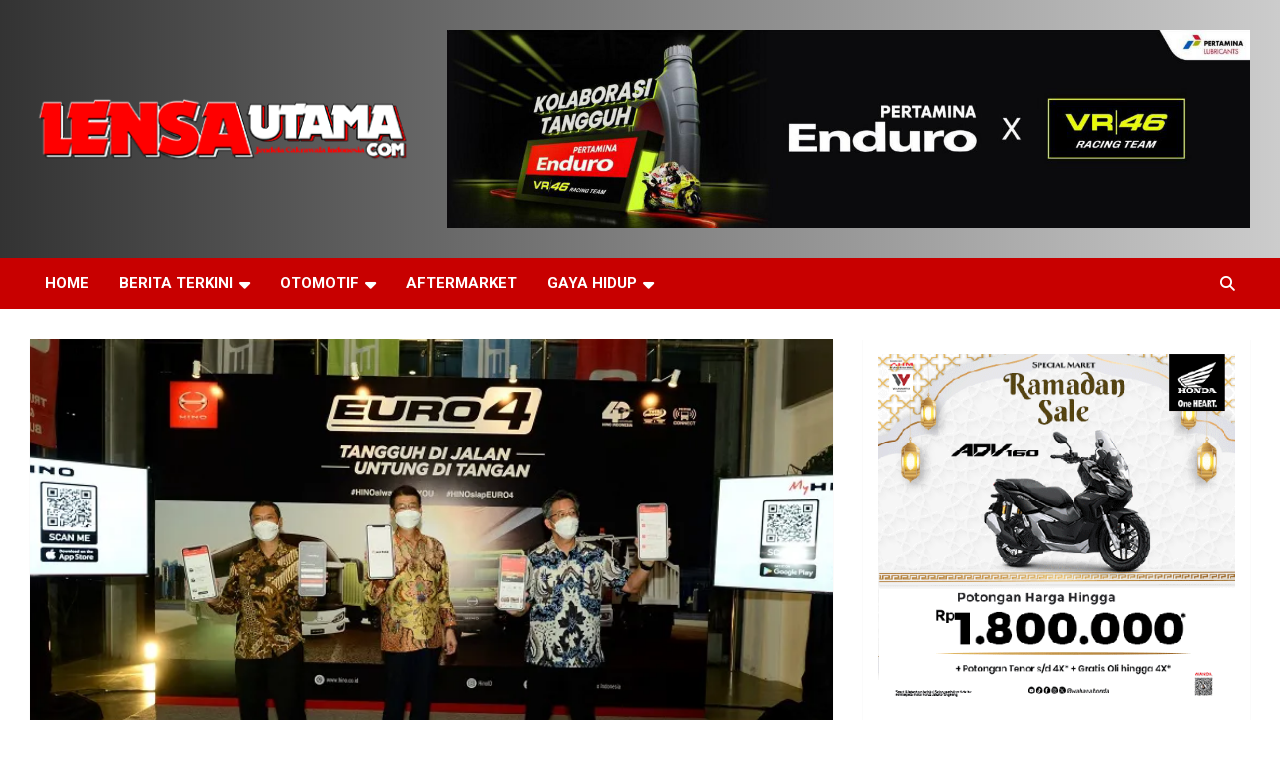

--- FILE ---
content_type: text/html; charset=UTF-8
request_url: https://lensautama.com/berita-terkini/2022/04/14/hino-perkenalkan-aplikasi-mobile-myhino/
body_size: 22041
content:
<!doctype html>
<html lang="id">
<head>
	<meta charset="UTF-8">
	<meta name="viewport" content="width=device-width, initial-scale=1, shrink-to-fit=no">
	<link rel="profile" href="https://gmpg.org/xfn/11">

	<meta name='robots' content='index, follow, max-image-preview:large, max-snippet:-1, max-video-preview:-1' />
	<style>img:is([sizes="auto" i], [sizes^="auto," i]) { contain-intrinsic-size: 3000px 1500px }</style>
	<!-- Jetpack Site Verification Tags -->
<meta name="google-site-verification" content="Djh5Bhzz6aJP8dPGCahlGo_-cBYxvszqCmE5gfZQzB0" />
<meta name="msvalidate.01" content="89148C409PC54D711209CAD9214AE519" />
<meta name="p:domain_verify" content="23555c3630cdee1p991bed8cf473966a" />
<meta name="yandex-verification" content="f6e9332529p2223f" />
<!-- Google tag (gtag.js) consent mode dataLayer added by Site Kit -->
<script type="text/javascript" id="google_gtagjs-js-consent-mode-data-layer">
/* <![CDATA[ */
window.dataLayer = window.dataLayer || [];function gtag(){dataLayer.push(arguments);}
gtag('consent', 'default', {"ad_personalization":"denied","ad_storage":"denied","ad_user_data":"denied","analytics_storage":"denied","functionality_storage":"denied","security_storage":"denied","personalization_storage":"denied","region":["AT","BE","BG","CH","CY","CZ","DE","DK","EE","ES","FI","FR","GB","GR","HR","HU","IE","IS","IT","LI","LT","LU","LV","MT","NL","NO","PL","PT","RO","SE","SI","SK"],"wait_for_update":500});
window._googlesitekitConsentCategoryMap = {"statistics":["analytics_storage"],"marketing":["ad_storage","ad_user_data","ad_personalization"],"functional":["functionality_storage","security_storage"],"preferences":["personalization_storage"]};
window._googlesitekitConsents = {"ad_personalization":"denied","ad_storage":"denied","ad_user_data":"denied","analytics_storage":"denied","functionality_storage":"denied","security_storage":"denied","personalization_storage":"denied","region":["AT","BE","BG","CH","CY","CZ","DE","DK","EE","ES","FI","FR","GB","GR","HR","HU","IE","IS","IT","LI","LT","LU","LV","MT","NL","NO","PL","PT","RO","SE","SI","SK"],"wait_for_update":500};
/* ]]> */
</script>
<!-- End Google tag (gtag.js) consent mode dataLayer added by Site Kit -->

	<!-- This site is optimized with the Yoast SEO Premium plugin v26.2 (Yoast SEO v26.3) - https://yoast.com/wordpress/plugins/seo/ -->
	<title>Hino Perkenalkan Aplikasi Mobile MyHino - LensaUtama</title>
	<link rel="canonical" href="https://lensautama.com/berita-terkini/2022/04/14/hino-perkenalkan-aplikasi-mobile-myhino/" />
	<meta property="og:locale" content="id_ID" />
	<meta property="og:type" content="article" />
	<meta property="og:title" content="Hino Perkenalkan Aplikasi Mobile MyHino" />
	<meta property="og:description" content="Hino perkenalkan aplikasi mobile yang dinamakan MY Hino. Platform digital ini direncanakan akan bisa digunakan oleh masyarakat dibulan Mei 2022 nanti" />
	<meta property="og:url" content="https://lensautama.com/berita-terkini/2022/04/14/hino-perkenalkan-aplikasi-mobile-myhino/" />
	<meta property="og:site_name" content="LensaUtama" />
	<meta property="article:author" content="https://web.facebook.com/lensautama30" />
	<meta property="article:published_time" content="2022-04-14T01:00:17+00:00" />
	<meta property="article:modified_time" content="2022-04-14T12:57:37+00:00" />
	<meta property="og:image" content="https://lensautama.com/wp-content/uploads/2022/04/BOD-Manajemen-Hino-Perkenalkan-aplikasi-Myhino.jpg" />
	<meta property="og:image:width" content="748" />
	<meta property="og:image:height" content="500" />
	<meta property="og:image:type" content="image/jpeg" />
	<meta name="author" content="Yudi Atmaja" />
	<meta name="twitter:card" content="summary_large_image" />
	<meta name="twitter:creator" content="@lensautama19" />
	<meta name="twitter:site" content="@lensautama19" />
	<meta name="twitter:label1" content="Ditulis oleh" />
	<meta name="twitter:data1" content="Yudi Atmaja" />
	<meta name="twitter:label2" content="Estimasi waktu membaca" />
	<meta name="twitter:data2" content="4 menit" />
	<script type="application/ld+json" class="yoast-schema-graph">{"@context":"https://schema.org","@graph":[{"@type":"Article","@id":"https://lensautama.com/berita-terkini/2022/04/14/hino-perkenalkan-aplikasi-mobile-myhino/#article","isPartOf":{"@id":"https://lensautama.com/berita-terkini/2022/04/14/hino-perkenalkan-aplikasi-mobile-myhino/"},"author":{"name":"Yudi Atmaja","@id":"https://lensautama.com/#/schema/person/f3f18e48598baf058b3a231b474496a2"},"headline":"Hino Perkenalkan Aplikasi Mobile MyHino","datePublished":"2022-04-14T01:00:17+00:00","dateModified":"2022-04-14T12:57:37+00:00","mainEntityOfPage":{"@id":"https://lensautama.com/berita-terkini/2022/04/14/hino-perkenalkan-aplikasi-mobile-myhino/"},"wordCount":575,"commentCount":0,"publisher":{"@id":"https://lensautama.com/#organization"},"image":{"@id":"https://lensautama.com/berita-terkini/2022/04/14/hino-perkenalkan-aplikasi-mobile-myhino/#primaryimage"},"thumbnailUrl":"https://i0.wp.com/lensautama.com/wp-content/uploads/2022/04/BOD-Manajemen-Hino-Perkenalkan-aplikasi-Myhino.jpg?fit=748%2C500&ssl=1","keywords":["Aplikasi Mobile MyHino","Booth Hino GIIAS 2021","bus hino","hino","Hino Bus RN 285","Hino Bus RN 285 AT","Hino Connect","hino hybrid","Hino Indonesia","penjualan hino","PT. Hino Motors Sales Indonesia (HMSI)"],"articleSection":["Berita Terkini","Komersial","Otomotif"],"inLanguage":"id","potentialAction":[{"@type":"CommentAction","name":"Comment","target":["https://lensautama.com/berita-terkini/2022/04/14/hino-perkenalkan-aplikasi-mobile-myhino/#respond"]}]},{"@type":"WebPage","@id":"https://lensautama.com/berita-terkini/2022/04/14/hino-perkenalkan-aplikasi-mobile-myhino/","url":"https://lensautama.com/berita-terkini/2022/04/14/hino-perkenalkan-aplikasi-mobile-myhino/","name":"Hino Perkenalkan Aplikasi Mobile MyHino - LensaUtama","isPartOf":{"@id":"https://lensautama.com/#website"},"primaryImageOfPage":{"@id":"https://lensautama.com/berita-terkini/2022/04/14/hino-perkenalkan-aplikasi-mobile-myhino/#primaryimage"},"image":{"@id":"https://lensautama.com/berita-terkini/2022/04/14/hino-perkenalkan-aplikasi-mobile-myhino/#primaryimage"},"thumbnailUrl":"https://i0.wp.com/lensautama.com/wp-content/uploads/2022/04/BOD-Manajemen-Hino-Perkenalkan-aplikasi-Myhino.jpg?fit=748%2C500&ssl=1","datePublished":"2022-04-14T01:00:17+00:00","dateModified":"2022-04-14T12:57:37+00:00","breadcrumb":{"@id":"https://lensautama.com/berita-terkini/2022/04/14/hino-perkenalkan-aplikasi-mobile-myhino/#breadcrumb"},"inLanguage":"id","potentialAction":[{"@type":"ReadAction","target":["https://lensautama.com/berita-terkini/2022/04/14/hino-perkenalkan-aplikasi-mobile-myhino/"]}]},{"@type":"ImageObject","inLanguage":"id","@id":"https://lensautama.com/berita-terkini/2022/04/14/hino-perkenalkan-aplikasi-mobile-myhino/#primaryimage","url":"https://i0.wp.com/lensautama.com/wp-content/uploads/2022/04/BOD-Manajemen-Hino-Perkenalkan-aplikasi-Myhino.jpg?fit=748%2C500&ssl=1","contentUrl":"https://i0.wp.com/lensautama.com/wp-content/uploads/2022/04/BOD-Manajemen-Hino-Perkenalkan-aplikasi-Myhino.jpg?fit=748%2C500&ssl=1","width":748,"height":500},{"@type":"BreadcrumbList","@id":"https://lensautama.com/berita-terkini/2022/04/14/hino-perkenalkan-aplikasi-mobile-myhino/#breadcrumb","itemListElement":[{"@type":"ListItem","position":1,"name":"Home","item":"https://lensautama.com/"},{"@type":"ListItem","position":2,"name":"Hino Perkenalkan Aplikasi Mobile MyHino"}]},{"@type":"WebSite","@id":"https://lensautama.com/#website","url":"https://lensautama.com/","name":"LensaUtama","description":"Jendela Cakrawala Indonesia","publisher":{"@id":"https://lensautama.com/#organization"},"potentialAction":[{"@type":"SearchAction","target":{"@type":"EntryPoint","urlTemplate":"https://lensautama.com/?s={search_term_string}"},"query-input":{"@type":"PropertyValueSpecification","valueRequired":true,"valueName":"search_term_string"}}],"inLanguage":"id"},{"@type":"Organization","@id":"https://lensautama.com/#organization","name":"Lensautama Mediatama","url":"https://lensautama.com/","logo":{"@type":"ImageObject","inLanguage":"id","@id":"https://lensautama.com/#/schema/logo/image/","url":"https://i0.wp.com/lensautama.com/wp-content/uploads/2019/03/bannerlensu2019.png?fit=400%2C176&ssl=1","contentUrl":"https://i0.wp.com/lensautama.com/wp-content/uploads/2019/03/bannerlensu2019.png?fit=400%2C176&ssl=1","width":400,"height":176,"caption":"Lensautama Mediatama"},"image":{"@id":"https://lensautama.com/#/schema/logo/image/"},"sameAs":["https://x.com/lensautama19","https://www.instagram.com/lensautama19/","https://www.pinterest.com/lensautama/"]},{"@type":"Person","@id":"https://lensautama.com/#/schema/person/f3f18e48598baf058b3a231b474496a2","name":"Yudi Atmaja","image":{"@type":"ImageObject","inLanguage":"id","@id":"https://lensautama.com/#/schema/person/image/","url":"https://secure.gravatar.com/avatar/96ab54a01e15185752da415456d73db910b90d9915bfd1eeecdbe39cf4201a8c?s=96&d=mm&r=g","contentUrl":"https://secure.gravatar.com/avatar/96ab54a01e15185752da415456d73db910b90d9915bfd1eeecdbe39cf4201a8c?s=96&d=mm&r=g","caption":"Yudi Atmaja"},"description":"https://lensautama.com","sameAs":["https://lensautama.com/","https://web.facebook.com/lensautama30"],"url":"https://lensautama.com/author/yudi/"}]}</script>
	<!-- / Yoast SEO Premium plugin. -->


<link rel='dns-prefetch' href='//secure.gravatar.com' />
<link rel='dns-prefetch' href='//www.googletagmanager.com' />
<link rel='dns-prefetch' href='//stats.wp.com' />
<link rel='dns-prefetch' href='//fonts.googleapis.com' />
<link rel='dns-prefetch' href='//v0.wordpress.com' />
<link rel='dns-prefetch' href='//jetpack.wordpress.com' />
<link rel='dns-prefetch' href='//s0.wp.com' />
<link rel='dns-prefetch' href='//public-api.wordpress.com' />
<link rel='dns-prefetch' href='//0.gravatar.com' />
<link rel='dns-prefetch' href='//1.gravatar.com' />
<link rel='dns-prefetch' href='//2.gravatar.com' />
<link rel='dns-prefetch' href='//widgets.wp.com' />
<link rel='dns-prefetch' href='//pagead2.googlesyndication.com' />
<link rel='preconnect' href='//i0.wp.com' />
<link rel="alternate" type="application/rss+xml" title="LensaUtama &raquo; Feed" href="https://lensautama.com/feed/" />
<link rel="alternate" type="application/rss+xml" title="LensaUtama &raquo; Umpan Komentar" href="https://lensautama.com/comments/feed/" />
<link rel="alternate" type="application/rss+xml" title="LensaUtama &raquo; Hino Perkenalkan Aplikasi Mobile MyHino Umpan Komentar" href="https://lensautama.com/berita-terkini/2022/04/14/hino-perkenalkan-aplikasi-mobile-myhino/feed/" />
<script type="text/javascript">
/* <![CDATA[ */
window._wpemojiSettings = {"baseUrl":"https:\/\/s.w.org\/images\/core\/emoji\/16.0.1\/72x72\/","ext":".png","svgUrl":"https:\/\/s.w.org\/images\/core\/emoji\/16.0.1\/svg\/","svgExt":".svg","source":{"concatemoji":"https:\/\/lensautama.com\/wp-includes\/js\/wp-emoji-release.min.js?ver=6.8.3"}};
/*! This file is auto-generated */
!function(s,n){var o,i,e;function c(e){try{var t={supportTests:e,timestamp:(new Date).valueOf()};sessionStorage.setItem(o,JSON.stringify(t))}catch(e){}}function p(e,t,n){e.clearRect(0,0,e.canvas.width,e.canvas.height),e.fillText(t,0,0);var t=new Uint32Array(e.getImageData(0,0,e.canvas.width,e.canvas.height).data),a=(e.clearRect(0,0,e.canvas.width,e.canvas.height),e.fillText(n,0,0),new Uint32Array(e.getImageData(0,0,e.canvas.width,e.canvas.height).data));return t.every(function(e,t){return e===a[t]})}function u(e,t){e.clearRect(0,0,e.canvas.width,e.canvas.height),e.fillText(t,0,0);for(var n=e.getImageData(16,16,1,1),a=0;a<n.data.length;a++)if(0!==n.data[a])return!1;return!0}function f(e,t,n,a){switch(t){case"flag":return n(e,"\ud83c\udff3\ufe0f\u200d\u26a7\ufe0f","\ud83c\udff3\ufe0f\u200b\u26a7\ufe0f")?!1:!n(e,"\ud83c\udde8\ud83c\uddf6","\ud83c\udde8\u200b\ud83c\uddf6")&&!n(e,"\ud83c\udff4\udb40\udc67\udb40\udc62\udb40\udc65\udb40\udc6e\udb40\udc67\udb40\udc7f","\ud83c\udff4\u200b\udb40\udc67\u200b\udb40\udc62\u200b\udb40\udc65\u200b\udb40\udc6e\u200b\udb40\udc67\u200b\udb40\udc7f");case"emoji":return!a(e,"\ud83e\udedf")}return!1}function g(e,t,n,a){var r="undefined"!=typeof WorkerGlobalScope&&self instanceof WorkerGlobalScope?new OffscreenCanvas(300,150):s.createElement("canvas"),o=r.getContext("2d",{willReadFrequently:!0}),i=(o.textBaseline="top",o.font="600 32px Arial",{});return e.forEach(function(e){i[e]=t(o,e,n,a)}),i}function t(e){var t=s.createElement("script");t.src=e,t.defer=!0,s.head.appendChild(t)}"undefined"!=typeof Promise&&(o="wpEmojiSettingsSupports",i=["flag","emoji"],n.supports={everything:!0,everythingExceptFlag:!0},e=new Promise(function(e){s.addEventListener("DOMContentLoaded",e,{once:!0})}),new Promise(function(t){var n=function(){try{var e=JSON.parse(sessionStorage.getItem(o));if("object"==typeof e&&"number"==typeof e.timestamp&&(new Date).valueOf()<e.timestamp+604800&&"object"==typeof e.supportTests)return e.supportTests}catch(e){}return null}();if(!n){if("undefined"!=typeof Worker&&"undefined"!=typeof OffscreenCanvas&&"undefined"!=typeof URL&&URL.createObjectURL&&"undefined"!=typeof Blob)try{var e="postMessage("+g.toString()+"("+[JSON.stringify(i),f.toString(),p.toString(),u.toString()].join(",")+"));",a=new Blob([e],{type:"text/javascript"}),r=new Worker(URL.createObjectURL(a),{name:"wpTestEmojiSupports"});return void(r.onmessage=function(e){c(n=e.data),r.terminate(),t(n)})}catch(e){}c(n=g(i,f,p,u))}t(n)}).then(function(e){for(var t in e)n.supports[t]=e[t],n.supports.everything=n.supports.everything&&n.supports[t],"flag"!==t&&(n.supports.everythingExceptFlag=n.supports.everythingExceptFlag&&n.supports[t]);n.supports.everythingExceptFlag=n.supports.everythingExceptFlag&&!n.supports.flag,n.DOMReady=!1,n.readyCallback=function(){n.DOMReady=!0}}).then(function(){return e}).then(function(){var e;n.supports.everything||(n.readyCallback(),(e=n.source||{}).concatemoji?t(e.concatemoji):e.wpemoji&&e.twemoji&&(t(e.twemoji),t(e.wpemoji)))}))}((window,document),window._wpemojiSettings);
/* ]]> */
</script>
<link rel='stylesheet' id='jetpack_related-posts-css' href='https://lensautama.com/wp-content/plugins/jetpack/modules/related-posts/related-posts.css?ver=20240116' type='text/css' media='all' />
<style id='wp-emoji-styles-inline-css' type='text/css'>

	img.wp-smiley, img.emoji {
		display: inline !important;
		border: none !important;
		box-shadow: none !important;
		height: 1em !important;
		width: 1em !important;
		margin: 0 0.07em !important;
		vertical-align: -0.1em !important;
		background: none !important;
		padding: 0 !important;
	}
</style>
<link rel='stylesheet' id='wp-block-library-css' href='https://lensautama.com/wp-includes/css/dist/block-library/style.min.css?ver=6.8.3' type='text/css' media='all' />
<style id='classic-theme-styles-inline-css' type='text/css'>
/*! This file is auto-generated */
.wp-block-button__link{color:#fff;background-color:#32373c;border-radius:9999px;box-shadow:none;text-decoration:none;padding:calc(.667em + 2px) calc(1.333em + 2px);font-size:1.125em}.wp-block-file__button{background:#32373c;color:#fff;text-decoration:none}
</style>
<link rel='stylesheet' id='magazine-blocks-blocks-css' href='https://lensautama.com/wp-content/plugins/magazine-blocks/dist/style-blocks.css?ver=4b885c1b0974f5bcf31d' type='text/css' media='all' />
<link rel='stylesheet' id='mediaelement-css' href='https://lensautama.com/wp-includes/js/mediaelement/mediaelementplayer-legacy.min.css?ver=4.2.17' type='text/css' media='all' />
<link rel='stylesheet' id='wp-mediaelement-css' href='https://lensautama.com/wp-includes/js/mediaelement/wp-mediaelement.min.css?ver=6.8.3' type='text/css' media='all' />
<style id='jetpack-sharing-buttons-style-inline-css' type='text/css'>
.jetpack-sharing-buttons__services-list{display:flex;flex-direction:row;flex-wrap:wrap;gap:0;list-style-type:none;margin:5px;padding:0}.jetpack-sharing-buttons__services-list.has-small-icon-size{font-size:12px}.jetpack-sharing-buttons__services-list.has-normal-icon-size{font-size:16px}.jetpack-sharing-buttons__services-list.has-large-icon-size{font-size:24px}.jetpack-sharing-buttons__services-list.has-huge-icon-size{font-size:36px}@media print{.jetpack-sharing-buttons__services-list{display:none!important}}.editor-styles-wrapper .wp-block-jetpack-sharing-buttons{gap:0;padding-inline-start:0}ul.jetpack-sharing-buttons__services-list.has-background{padding:1.25em 2.375em}
</style>
<style id='global-styles-inline-css' type='text/css'>
:root{--wp--preset--aspect-ratio--square: 1;--wp--preset--aspect-ratio--4-3: 4/3;--wp--preset--aspect-ratio--3-4: 3/4;--wp--preset--aspect-ratio--3-2: 3/2;--wp--preset--aspect-ratio--2-3: 2/3;--wp--preset--aspect-ratio--16-9: 16/9;--wp--preset--aspect-ratio--9-16: 9/16;--wp--preset--color--black: #000000;--wp--preset--color--cyan-bluish-gray: #abb8c3;--wp--preset--color--white: #ffffff;--wp--preset--color--pale-pink: #f78da7;--wp--preset--color--vivid-red: #cf2e2e;--wp--preset--color--luminous-vivid-orange: #ff6900;--wp--preset--color--luminous-vivid-amber: #fcb900;--wp--preset--color--light-green-cyan: #7bdcb5;--wp--preset--color--vivid-green-cyan: #00d084;--wp--preset--color--pale-cyan-blue: #8ed1fc;--wp--preset--color--vivid-cyan-blue: #0693e3;--wp--preset--color--vivid-purple: #9b51e0;--wp--preset--gradient--vivid-cyan-blue-to-vivid-purple: linear-gradient(135deg,rgba(6,147,227,1) 0%,rgb(155,81,224) 100%);--wp--preset--gradient--light-green-cyan-to-vivid-green-cyan: linear-gradient(135deg,rgb(122,220,180) 0%,rgb(0,208,130) 100%);--wp--preset--gradient--luminous-vivid-amber-to-luminous-vivid-orange: linear-gradient(135deg,rgba(252,185,0,1) 0%,rgba(255,105,0,1) 100%);--wp--preset--gradient--luminous-vivid-orange-to-vivid-red: linear-gradient(135deg,rgba(255,105,0,1) 0%,rgb(207,46,46) 100%);--wp--preset--gradient--very-light-gray-to-cyan-bluish-gray: linear-gradient(135deg,rgb(238,238,238) 0%,rgb(169,184,195) 100%);--wp--preset--gradient--cool-to-warm-spectrum: linear-gradient(135deg,rgb(74,234,220) 0%,rgb(151,120,209) 20%,rgb(207,42,186) 40%,rgb(238,44,130) 60%,rgb(251,105,98) 80%,rgb(254,248,76) 100%);--wp--preset--gradient--blush-light-purple: linear-gradient(135deg,rgb(255,206,236) 0%,rgb(152,150,240) 100%);--wp--preset--gradient--blush-bordeaux: linear-gradient(135deg,rgb(254,205,165) 0%,rgb(254,45,45) 50%,rgb(107,0,62) 100%);--wp--preset--gradient--luminous-dusk: linear-gradient(135deg,rgb(255,203,112) 0%,rgb(199,81,192) 50%,rgb(65,88,208) 100%);--wp--preset--gradient--pale-ocean: linear-gradient(135deg,rgb(255,245,203) 0%,rgb(182,227,212) 50%,rgb(51,167,181) 100%);--wp--preset--gradient--electric-grass: linear-gradient(135deg,rgb(202,248,128) 0%,rgb(113,206,126) 100%);--wp--preset--gradient--midnight: linear-gradient(135deg,rgb(2,3,129) 0%,rgb(40,116,252) 100%);--wp--preset--font-size--small: 13px;--wp--preset--font-size--medium: 20px;--wp--preset--font-size--large: 36px;--wp--preset--font-size--x-large: 42px;--wp--preset--spacing--20: 0.44rem;--wp--preset--spacing--30: 0.67rem;--wp--preset--spacing--40: 1rem;--wp--preset--spacing--50: 1.5rem;--wp--preset--spacing--60: 2.25rem;--wp--preset--spacing--70: 3.38rem;--wp--preset--spacing--80: 5.06rem;--wp--preset--shadow--natural: 6px 6px 9px rgba(0, 0, 0, 0.2);--wp--preset--shadow--deep: 12px 12px 50px rgba(0, 0, 0, 0.4);--wp--preset--shadow--sharp: 6px 6px 0px rgba(0, 0, 0, 0.2);--wp--preset--shadow--outlined: 6px 6px 0px -3px rgba(255, 255, 255, 1), 6px 6px rgba(0, 0, 0, 1);--wp--preset--shadow--crisp: 6px 6px 0px rgba(0, 0, 0, 1);}:where(.is-layout-flex){gap: 0.5em;}:where(.is-layout-grid){gap: 0.5em;}body .is-layout-flex{display: flex;}.is-layout-flex{flex-wrap: wrap;align-items: center;}.is-layout-flex > :is(*, div){margin: 0;}body .is-layout-grid{display: grid;}.is-layout-grid > :is(*, div){margin: 0;}:where(.wp-block-columns.is-layout-flex){gap: 2em;}:where(.wp-block-columns.is-layout-grid){gap: 2em;}:where(.wp-block-post-template.is-layout-flex){gap: 1.25em;}:where(.wp-block-post-template.is-layout-grid){gap: 1.25em;}.has-black-color{color: var(--wp--preset--color--black) !important;}.has-cyan-bluish-gray-color{color: var(--wp--preset--color--cyan-bluish-gray) !important;}.has-white-color{color: var(--wp--preset--color--white) !important;}.has-pale-pink-color{color: var(--wp--preset--color--pale-pink) !important;}.has-vivid-red-color{color: var(--wp--preset--color--vivid-red) !important;}.has-luminous-vivid-orange-color{color: var(--wp--preset--color--luminous-vivid-orange) !important;}.has-luminous-vivid-amber-color{color: var(--wp--preset--color--luminous-vivid-amber) !important;}.has-light-green-cyan-color{color: var(--wp--preset--color--light-green-cyan) !important;}.has-vivid-green-cyan-color{color: var(--wp--preset--color--vivid-green-cyan) !important;}.has-pale-cyan-blue-color{color: var(--wp--preset--color--pale-cyan-blue) !important;}.has-vivid-cyan-blue-color{color: var(--wp--preset--color--vivid-cyan-blue) !important;}.has-vivid-purple-color{color: var(--wp--preset--color--vivid-purple) !important;}.has-black-background-color{background-color: var(--wp--preset--color--black) !important;}.has-cyan-bluish-gray-background-color{background-color: var(--wp--preset--color--cyan-bluish-gray) !important;}.has-white-background-color{background-color: var(--wp--preset--color--white) !important;}.has-pale-pink-background-color{background-color: var(--wp--preset--color--pale-pink) !important;}.has-vivid-red-background-color{background-color: var(--wp--preset--color--vivid-red) !important;}.has-luminous-vivid-orange-background-color{background-color: var(--wp--preset--color--luminous-vivid-orange) !important;}.has-luminous-vivid-amber-background-color{background-color: var(--wp--preset--color--luminous-vivid-amber) !important;}.has-light-green-cyan-background-color{background-color: var(--wp--preset--color--light-green-cyan) !important;}.has-vivid-green-cyan-background-color{background-color: var(--wp--preset--color--vivid-green-cyan) !important;}.has-pale-cyan-blue-background-color{background-color: var(--wp--preset--color--pale-cyan-blue) !important;}.has-vivid-cyan-blue-background-color{background-color: var(--wp--preset--color--vivid-cyan-blue) !important;}.has-vivid-purple-background-color{background-color: var(--wp--preset--color--vivid-purple) !important;}.has-black-border-color{border-color: var(--wp--preset--color--black) !important;}.has-cyan-bluish-gray-border-color{border-color: var(--wp--preset--color--cyan-bluish-gray) !important;}.has-white-border-color{border-color: var(--wp--preset--color--white) !important;}.has-pale-pink-border-color{border-color: var(--wp--preset--color--pale-pink) !important;}.has-vivid-red-border-color{border-color: var(--wp--preset--color--vivid-red) !important;}.has-luminous-vivid-orange-border-color{border-color: var(--wp--preset--color--luminous-vivid-orange) !important;}.has-luminous-vivid-amber-border-color{border-color: var(--wp--preset--color--luminous-vivid-amber) !important;}.has-light-green-cyan-border-color{border-color: var(--wp--preset--color--light-green-cyan) !important;}.has-vivid-green-cyan-border-color{border-color: var(--wp--preset--color--vivid-green-cyan) !important;}.has-pale-cyan-blue-border-color{border-color: var(--wp--preset--color--pale-cyan-blue) !important;}.has-vivid-cyan-blue-border-color{border-color: var(--wp--preset--color--vivid-cyan-blue) !important;}.has-vivid-purple-border-color{border-color: var(--wp--preset--color--vivid-purple) !important;}.has-vivid-cyan-blue-to-vivid-purple-gradient-background{background: var(--wp--preset--gradient--vivid-cyan-blue-to-vivid-purple) !important;}.has-light-green-cyan-to-vivid-green-cyan-gradient-background{background: var(--wp--preset--gradient--light-green-cyan-to-vivid-green-cyan) !important;}.has-luminous-vivid-amber-to-luminous-vivid-orange-gradient-background{background: var(--wp--preset--gradient--luminous-vivid-amber-to-luminous-vivid-orange) !important;}.has-luminous-vivid-orange-to-vivid-red-gradient-background{background: var(--wp--preset--gradient--luminous-vivid-orange-to-vivid-red) !important;}.has-very-light-gray-to-cyan-bluish-gray-gradient-background{background: var(--wp--preset--gradient--very-light-gray-to-cyan-bluish-gray) !important;}.has-cool-to-warm-spectrum-gradient-background{background: var(--wp--preset--gradient--cool-to-warm-spectrum) !important;}.has-blush-light-purple-gradient-background{background: var(--wp--preset--gradient--blush-light-purple) !important;}.has-blush-bordeaux-gradient-background{background: var(--wp--preset--gradient--blush-bordeaux) !important;}.has-luminous-dusk-gradient-background{background: var(--wp--preset--gradient--luminous-dusk) !important;}.has-pale-ocean-gradient-background{background: var(--wp--preset--gradient--pale-ocean) !important;}.has-electric-grass-gradient-background{background: var(--wp--preset--gradient--electric-grass) !important;}.has-midnight-gradient-background{background: var(--wp--preset--gradient--midnight) !important;}.has-small-font-size{font-size: var(--wp--preset--font-size--small) !important;}.has-medium-font-size{font-size: var(--wp--preset--font-size--medium) !important;}.has-large-font-size{font-size: var(--wp--preset--font-size--large) !important;}.has-x-large-font-size{font-size: var(--wp--preset--font-size--x-large) !important;}
:where(.wp-block-post-template.is-layout-flex){gap: 1.25em;}:where(.wp-block-post-template.is-layout-grid){gap: 1.25em;}
:where(.wp-block-columns.is-layout-flex){gap: 2em;}:where(.wp-block-columns.is-layout-grid){gap: 2em;}
:root :where(.wp-block-pullquote){font-size: 1.5em;line-height: 1.6;}
</style>
<link rel='stylesheet' id='contact-form-7-css' href='https://lensautama.com/wp-content/plugins/contact-form-7/includes/css/styles.css?ver=6.1.3' type='text/css' media='all' />
<link rel='stylesheet' id='dashicons-css' href='https://lensautama.com/wp-includes/css/dashicons.min.css?ver=6.8.3' type='text/css' media='all' />
<link rel='stylesheet' id='everest-forms-general-css' href='https://lensautama.com/wp-content/plugins/everest-forms/assets/css/everest-forms.css?ver=3.4.1' type='text/css' media='all' />
<link rel='stylesheet' id='jquery-intl-tel-input-css' href='https://lensautama.com/wp-content/plugins/everest-forms/assets/css/intlTelInput.css?ver=3.4.1' type='text/css' media='all' />
<style id='magazine-blocks-global-styles-inline-css' type='text/css'>
:root {--mzb-colors-primary: #690aa0;
--mzb-colors-secondary: #54595F;
--mzb-colors-text: #7A7A7A;
--mzb-colors-accent: #61CE70;
--mzb-font-weights-primary: 600;
--mzb-font-weights-secondary: 400;
--mzb-font-weights-text: 600;
--mzb-font-weights-accent: 500;}.mzb-typography-primary {font-weight: var(--mzb-font-weights-primary) !important;}.mzb-typography-secondary {font-weight: var(--mzb-font-weights-secondary) !important;}.mzb-typography-text {font-weight: var(--mzb-font-weights-text) !important;}.mzb-typography-accent {font-weight: var(--mzb-font-weights-accent) !important;}
</style>
<link rel='stylesheet' id='bootstrap-style-css' href='https://lensautama.com/wp-content/themes/newscard/assets/library/bootstrap/css/bootstrap.min.css?ver=4.0.0' type='text/css' media='all' />
<link rel='stylesheet' id='font-awesome-style-css' href='https://lensautama.com/wp-content/themes/newscard/assets/library/font-awesome/css/all.min.css?ver=6.8.3' type='text/css' media='all' />
<link crossorigin="anonymous" rel='stylesheet' id='newscard-google-fonts-css' href='//fonts.googleapis.com/css?family=Roboto%3A100%2C300%2C300i%2C400%2C400i%2C500%2C500i%2C700%2C700i&#038;ver=6.8.3' type='text/css' media='all' />
<link rel='stylesheet' id='newscard-style-css' href='https://lensautama.com/wp-content/themes/newscard/style.css?ver=6.8.3' type='text/css' media='all' />
<link rel='stylesheet' id='sharedaddy-css' href='https://lensautama.com/wp-content/plugins/jetpack/modules/sharedaddy/sharing.css?ver=15.2' type='text/css' media='all' />
<link rel='stylesheet' id='social-logos-css' href='https://lensautama.com/wp-content/plugins/jetpack/_inc/social-logos/social-logos.min.css?ver=15.2' type='text/css' media='all' />
<script type="text/javascript" id="jetpack_related-posts-js-extra">
/* <![CDATA[ */
var related_posts_js_options = {"post_heading":"h4"};
/* ]]> */
</script>
<script type="text/javascript" src="https://lensautama.com/wp-content/plugins/jetpack/_inc/build/related-posts/related-posts.min.js?ver=20240116" id="jetpack_related-posts-js"></script>
<script type="text/javascript" src="https://lensautama.com/wp-includes/js/jquery/jquery.min.js?ver=3.7.1" id="jquery-core-js"></script>
<script type="text/javascript" src="https://lensautama.com/wp-includes/js/jquery/jquery-migrate.min.js?ver=3.4.1" id="jquery-migrate-js"></script>
<!--[if lt IE 9]>
<script type="text/javascript" src="https://lensautama.com/wp-content/themes/newscard/assets/js/html5.js?ver=3.7.3" id="html5-js"></script>
<![endif]-->

<!-- Potongan tag Google (gtag.js) ditambahkan oleh Site Kit -->
<!-- Snippet Google Analytics telah ditambahkan oleh Site Kit -->
<script type="text/javascript" src="https://www.googletagmanager.com/gtag/js?id=GT-5MJKSHPP" id="google_gtagjs-js" async></script>
<script type="text/javascript" id="google_gtagjs-js-after">
/* <![CDATA[ */
window.dataLayer = window.dataLayer || [];function gtag(){dataLayer.push(arguments);}
gtag("set","linker",{"domains":["lensautama.com"]});
gtag("js", new Date());
gtag("set", "developer_id.dZTNiMT", true);
gtag("config", "GT-5MJKSHPP");
/* ]]> */
</script>
<link rel="https://api.w.org/" href="https://lensautama.com/wp-json/" /><link rel="alternate" title="JSON" type="application/json" href="https://lensautama.com/wp-json/wp/v2/posts/36678" /><link rel="EditURI" type="application/rsd+xml" title="RSD" href="https://lensautama.com/xmlrpc.php?rsd" />
<meta name="generator" content="WordPress 6.8.3" />
<meta name="generator" content="Everest Forms 3.4.1" />
<link rel='shortlink' href='https://wp.me/p8mjpg-9xA' />
<link rel="alternate" title="oEmbed (JSON)" type="application/json+oembed" href="https://lensautama.com/wp-json/oembed/1.0/embed?url=https%3A%2F%2Flensautama.com%2Fberita-terkini%2F2022%2F04%2F14%2Fhino-perkenalkan-aplikasi-mobile-myhino%2F" />
<link rel="alternate" title="oEmbed (XML)" type="text/xml+oembed" href="https://lensautama.com/wp-json/oembed/1.0/embed?url=https%3A%2F%2Flensautama.com%2Fberita-terkini%2F2022%2F04%2F14%2Fhino-perkenalkan-aplikasi-mobile-myhino%2F&#038;format=xml" />
<meta name="generator" content="Site Kit by Google 1.167.0" /><script>window._MAGAZINE_BLOCKS_WEBPACK_PUBLIC_PATH_ = "https://lensautama.com/wp-content/plugins/magazine-blocks/dist/"</script><style id="magazine-blocks-category-colors"></style>	<style>img#wpstats{display:none}</style>
		<!-- Analytics by WP Statistics - https://wp-statistics.com -->
<link rel="pingback" href="https://lensautama.com/xmlrpc.php"><script async src="https://pagead2.googlesyndication.com/pagead/js/adsbygoogle.js?client=ca-pub-7494904710573391"
     crossorigin="anonymous"></script>
<!-- Meta tag Google AdSense ditambahkan oleh Site Kit -->
<meta name="google-adsense-platform-account" content="ca-host-pub-2644536267352236">
<meta name="google-adsense-platform-domain" content="sitekit.withgoogle.com">
<!-- Akhir tag meta Google AdSense yang ditambahkan oleh Site Kit -->
<meta name="generator" content="Elementor 3.32.5; features: e_font_icon_svg, additional_custom_breakpoints; settings: css_print_method-external, google_font-enabled, font_display-auto">
			<style>
				.e-con.e-parent:nth-of-type(n+4):not(.e-lazyloaded):not(.e-no-lazyload),
				.e-con.e-parent:nth-of-type(n+4):not(.e-lazyloaded):not(.e-no-lazyload) * {
					background-image: none !important;
				}
				@media screen and (max-height: 1024px) {
					.e-con.e-parent:nth-of-type(n+3):not(.e-lazyloaded):not(.e-no-lazyload),
					.e-con.e-parent:nth-of-type(n+3):not(.e-lazyloaded):not(.e-no-lazyload) * {
						background-image: none !important;
					}
				}
				@media screen and (max-height: 640px) {
					.e-con.e-parent:nth-of-type(n+2):not(.e-lazyloaded):not(.e-no-lazyload),
					.e-con.e-parent:nth-of-type(n+2):not(.e-lazyloaded):not(.e-no-lazyload) * {
						background-image: none !important;
					}
				}
			</style>
					<style type="text/css">
					.site-title,
			.site-description {
				position: absolute;
				clip: rect(1px, 1px, 1px, 1px);
			}
				</style>
		<style type="text/css" id="custom-background-css">
body.custom-background { background-color: #ffffff; }
</style>
	<link rel="amphtml" href="https://lensautama.com/berita-terkini/2022/04/14/hino-perkenalkan-aplikasi-mobile-myhino/amp/">
<!-- Snippet Google AdSense telah ditambahkan oleh Site Kit -->
<script type="text/javascript" async="async" src="https://pagead2.googlesyndication.com/pagead/js/adsbygoogle.js?client=ca-pub-7494904710573391&amp;host=ca-host-pub-2644536267352236" crossorigin="anonymous"></script>

<!-- Snippet Google AdSense penutup telah ditambahkan oleh Site Kit -->
<link rel='stylesheet' id='bf-minifed-css-1' href='https://lensautama.com/wp-content/bs-booster-cache/74f35b0229b1c7076840a68f83e94dee.css' type='text/css' media='all' />
<link rel='stylesheet' id='1.5-1765001576' href='https://lensautama.com/wp-content/bs-booster-cache/9e37a278b8e44c0595eb941e252c3771.css' type='text/css' media='all' />
<link rel="icon" href="https://i0.wp.com/lensautama.com/wp-content/uploads/2019/03/cropped-lensuKot.png?fit=32%2C32&#038;ssl=1" sizes="32x32" />
<link rel="icon" href="https://i0.wp.com/lensautama.com/wp-content/uploads/2019/03/cropped-lensuKot.png?fit=192%2C192&#038;ssl=1" sizes="192x192" />
<link rel="apple-touch-icon" href="https://i0.wp.com/lensautama.com/wp-content/uploads/2019/03/cropped-lensuKot.png?fit=180%2C180&#038;ssl=1" />
<meta name="msapplication-TileImage" content="https://i0.wp.com/lensautama.com/wp-content/uploads/2019/03/cropped-lensuKot.png?fit=270%2C270&#038;ssl=1" />
<style id="kirki-inline-styles"></style><style><script async src="https://pagead2.googlesyndication.com/pagead/js/adsbygoogle.js?client=ca-pub-7494904710573391"
     crossorigin="anonymous"></script></style><script async src="https://pagead2.googlesyndication.com/pagead/js/adsbygoogle.js?client=ca-pub-7494904710573391"
     crossorigin="anonymous"></script></head>

<body data-rsssl=1 class="wp-singular post-template-default single single-post postid-36678 single-format-standard custom-background wp-custom-logo wp-theme-newscard theme-body everest-forms-no-js group-blog elementor-default elementor-kit-37711">

<div id="page" class="site">
	<a class="skip-link screen-reader-text" href="#content">Skip to content</a>
	
	<header id="masthead" class="site-header">
				<nav class="navbar navbar-expand-lg d-block">
			<div class="navbar-head header-overlay-dark" >
				<div class="container">
					<div class="row navbar-head-row align-items-center">
						<div class="col-lg-4">
							<div class="site-branding navbar-brand">
								<a href="https://lensautama.com/" class="custom-logo-link" rel="home"><img width="400" height="76" src="https://i0.wp.com/lensautama.com/wp-content/uploads/2024/01/Lensautama_logo_v2.png?fit=400%2C76&amp;ssl=1" class="custom-logo" alt="LensaUtama" decoding="async" data-attachment-id="42777" data-permalink="https://lensautama.com/lensautama_logo_v2/" data-orig-file="https://i0.wp.com/lensautama.com/wp-content/uploads/2024/01/Lensautama_logo_v2.png?fit=400%2C76&amp;ssl=1" data-orig-size="400,76" data-comments-opened="1" data-image-meta="{&quot;aperture&quot;:&quot;0&quot;,&quot;credit&quot;:&quot;&quot;,&quot;camera&quot;:&quot;&quot;,&quot;caption&quot;:&quot;&quot;,&quot;created_timestamp&quot;:&quot;0&quot;,&quot;copyright&quot;:&quot;&quot;,&quot;focal_length&quot;:&quot;0&quot;,&quot;iso&quot;:&quot;0&quot;,&quot;shutter_speed&quot;:&quot;0&quot;,&quot;title&quot;:&quot;&quot;,&quot;orientation&quot;:&quot;0&quot;}" data-image-title="Lensautama_logo_v2" data-image-description="" data-image-caption="" data-medium-file="https://i0.wp.com/lensautama.com/wp-content/uploads/2024/01/Lensautama_logo_v2.png?fit=400%2C76&amp;ssl=1" data-large-file="https://i0.wp.com/lensautama.com/wp-content/uploads/2024/01/Lensautama_logo_v2.png?fit=400%2C76&amp;ssl=1" /></a>									<h2 class="site-title"><a href="https://lensautama.com/" rel="home">LensaUtama</a></h2>
																	<p class="site-description">Jendela Cakrawala Indonesia</p>
															</div><!-- .site-branding .navbar-brand -->
						</div>
													<div class="col-lg-8 navbar-ad-section">
																	<a href="http://pertaminalubricants.com" class="newscard-ad-728-90" target="_blank" rel="noopener noreferrer">
																	<img class="img-fluid" src="https://lensautama.com/wp-content/uploads/2025/03/Pertamina-Lubricants.png" alt="Banner Add">
																	</a>
															</div>
											</div><!-- .row -->
				</div><!-- .container -->
			</div><!-- .navbar-head -->
			<div class="navigation-bar">
				<div class="navigation-bar-top">
					<div class="container">
						<button class="navbar-toggler menu-toggle" type="button" data-toggle="collapse" data-target="#navbarCollapse" aria-controls="navbarCollapse" aria-expanded="false" aria-label="Toggle navigation"></button>
						<span class="search-toggle"></span>
					</div><!-- .container -->
					<div class="search-bar">
						<div class="container">
							<div class="search-block off">
								<form action="https://lensautama.com/" method="get" class="search-form">
	<label class="assistive-text"> Search </label>
	<div class="input-group">
		<input type="search" value="" placeholder="Search" class="form-control s" name="s">
		<div class="input-group-prepend">
			<button class="btn btn-theme">Search</button>
		</div>
	</div>
</form><!-- .search-form -->
							</div><!-- .search-box -->
						</div><!-- .container -->
					</div><!-- .search-bar -->
				</div><!-- .navigation-bar-top -->
				<div class="navbar-main">
					<div class="container">
						<div class="collapse navbar-collapse" id="navbarCollapse">
							<div id="site-navigation" class="main-navigation nav-uppercase" role="navigation">
								<ul class="nav-menu navbar-nav d-lg-block"><li id="menu-item-45946" class="menu-item menu-item-type-post_type menu-item-object-page menu-item-45946"><a href="https://lensautama.com/front-page/">Home</a></li>
<li id="menu-item-42802" class="menu-item menu-item-type-taxonomy menu-item-object-category current-post-ancestor current-menu-parent current-post-parent menu-item-has-children menu-item-42802"><a href="https://lensautama.com/category/berita-terkini/">Berita Terkini</a>
<ul class="sub-menu">
	<li id="menu-item-42815" class="menu-item menu-item-type-taxonomy menu-item-object-category menu-item-42815"><a href="https://lensautama.com/category/berita-terkini/nasional/">Nasional</a></li>
	<li id="menu-item-42814" class="menu-item menu-item-type-taxonomy menu-item-object-category menu-item-42814"><a href="https://lensautama.com/category/berita-terkini/dunia/">Dunia</a></li>
	<li id="menu-item-42803" class="menu-item menu-item-type-taxonomy menu-item-object-category menu-item-42803"><a href="https://lensautama.com/category/berita-terkini/event/">Event</a></li>
</ul>
</li>
<li id="menu-item-42804" class="menu-item menu-item-type-taxonomy menu-item-object-category current-post-ancestor current-menu-parent current-post-parent menu-item-has-children menu-item-42804"><a href="https://lensautama.com/category/otomotif/">Otomotif</a>
<ul class="sub-menu">
	<li id="menu-item-42805" class="menu-item menu-item-type-taxonomy menu-item-object-category menu-item-42805"><a href="https://lensautama.com/category/otomotif/mobil/">mobil</a></li>
	<li id="menu-item-42806" class="menu-item menu-item-type-taxonomy menu-item-object-category menu-item-42806"><a href="https://lensautama.com/category/otomotif/motor/">motor</a></li>
	<li id="menu-item-42807" class="menu-item menu-item-type-taxonomy menu-item-object-category current-post-ancestor current-menu-parent current-post-parent menu-item-42807"><a href="https://lensautama.com/category/otomotif/transportasi/">Komersial</a></li>
</ul>
</li>
<li id="menu-item-42808" class="menu-item menu-item-type-taxonomy menu-item-object-category menu-item-42808"><a href="https://lensautama.com/category/aftermarket/">Aftermarket</a></li>
<li id="menu-item-42809" class="menu-item menu-item-type-taxonomy menu-item-object-category menu-item-has-children menu-item-42809"><a href="https://lensautama.com/category/gaya-hidup/">Gaya Hidup</a>
<ul class="sub-menu">
	<li id="menu-item-42810" class="menu-item menu-item-type-taxonomy menu-item-object-category menu-item-42810"><a href="https://lensautama.com/category/teknologi/aplikasi/">Aplikasi</a></li>
	<li id="menu-item-42811" class="menu-item menu-item-type-taxonomy menu-item-object-category menu-item-42811"><a href="https://lensautama.com/category/gaya-hidup/tips-dan-pengobatan/">Kesehatan</a></li>
	<li id="menu-item-42812" class="menu-item menu-item-type-taxonomy menu-item-object-category menu-item-42812"><a href="https://lensautama.com/category/teknologi/hp/">Handphone</a></li>
	<li id="menu-item-42813" class="menu-item menu-item-type-taxonomy menu-item-object-category menu-item-42813"><a href="https://lensautama.com/category/teknologi/">Teknologi</a></li>
</ul>
</li>
</ul>							</div><!-- #site-navigation .main-navigation -->
						</div><!-- .navbar-collapse -->
						<div class="nav-search">
							<span class="search-toggle"></span>
						</div><!-- .nav-search -->
					</div><!-- .container -->
				</div><!-- .navbar-main -->
			</div><!-- .navigation-bar -->
		</nav><!-- .navbar -->

		
		
			</header><!-- #masthead --><div id="content" class="site-content">
	<div class="container">
		<div class="row justify-content-center site-content-row">
			<div id="primary" class="content-area col-lg-8">
				<main id="main" class="site-main">

						<div class="post-36678 post type-post status-publish format-standard has-post-thumbnail hentry category-berita-terkini category-transportasi category-otomotif tag-aplikasi-mobile-myhino tag-booth-hino-giias-2021 tag-bus-hino tag-hino tag-hino-bus-rn-285 tag-hino-bus-rn-285-at tag-hino-connect tag-hino-hybrid tag-hino-indonesia tag-penjualan-hino tag-pt-hino-motors-sales-indonesia-hmsi">

		
					<figure class="post-featured-image page-single-img-wrap">
						<div class="post-img" style="background-image: url('https://i0.wp.com/lensautama.com/wp-content/uploads/2022/04/BOD-Manajemen-Hino-Perkenalkan-aplikasi-Myhino.jpg?fit=748%2C500&#038;ssl=1');"></div>
											</figure><!-- .post-featured-image .page-single-img-wrap -->

				
				<div class="entry-meta category-meta">
					<div class="cat-links"><a href="https://lensautama.com/category/berita-terkini/" rel="category tag">Berita Terkini</a> <a href="https://lensautama.com/category/otomotif/transportasi/" rel="category tag">Komersial</a> <a href="https://lensautama.com/category/otomotif/" rel="category tag">Otomotif</a></div>
				</div><!-- .entry-meta -->

			
					<header class="entry-header">
				<h1 class="entry-title">Hino Perkenalkan Aplikasi Mobile MyHino</h1>
									<div class="entry-meta">
						<div class="date"><a href="https://lensautama.com/berita-terkini/2022/04/14/hino-perkenalkan-aplikasi-mobile-myhino/" title="Hino Perkenalkan Aplikasi Mobile MyHino">14 April 2022</a> </div> <div class="by-author vcard author"><a href="https://lensautama.com/author/yudi/">Yudi Atmaja</a> </div>											</div><!-- .entry-meta -->
								</header>
				<div class="entry-content">
			<div class="yovku yovku-post-top yovku-float-center yovku-align-center yovku-column-1 yovku-clearfix no-bg-box-model"><div id="yovku-35806-1664975490" class="yovku-container yovku-type-code " itemscope="" itemtype="https://schema.org/WPAdBlock" data-adid="35806" data-type="code"><div id="yovku-35806-1664975490-place"></div><script type="text/javascript">var betterads_screen_width = document.body.clientWidth;betterads_el = document.getElementById('yovku-35806-1664975490');             if (betterads_el.getBoundingClientRect().width) {     betterads_el_width_raw = betterads_el_width = betterads_el.getBoundingClientRect().width;    } else {     betterads_el_width_raw = betterads_el_width = betterads_el.offsetWidth;    }        var size = ["125", "125"];    if ( betterads_el_width >= 728 )      betterads_el_width = ["728", "90"];    else if ( betterads_el_width >= 468 )     betterads_el_width = ["468", "60"];    else if ( betterads_el_width >= 336 )     betterads_el_width = ["336", "280"];    else if ( betterads_el_width >= 300 )     betterads_el_width = ["300", "250"];    else if ( betterads_el_width >= 250 )     betterads_el_width = ["250", "250"];    else if ( betterads_el_width >= 200 )     betterads_el_width = ["200", "200"];    else if ( betterads_el_width >= 180 )     betterads_el_width = ["180", "150"]; if ( betterads_screen_width >= 1140 ) { document.getElementById('yovku-35806-1664975490-place').innerHTML = '<ins class="adsbygoogle" style="display:inline-block;width:' + betterads_el_width_raw + 'px"  data-ad-client="ca-pub-7494904710573391"  data-ad-slot="5396414910"  data-ad-layout="in-article"  data-ad-format="fluid"></ins>';         (adsbygoogle = window.adsbygoogle || []).push({});}else if ( betterads_screen_width >= 1019  && betterads_screen_width < 1140 ) { document.getElementById('yovku-35806-1664975490-place').innerHTML = '<ins class="adsbygoogle" style="display:inline-block;width:' + betterads_el_width_raw + 'px"  data-ad-client="ca-pub-7494904710573391"  data-ad-slot="5396414910"  data-ad-layout="in-article"  data-ad-format="fluid"></ins>';         (adsbygoogle = window.adsbygoogle || []).push({});}else if ( betterads_screen_width >= 768  && betterads_screen_width < 1019 ) { document.getElementById('yovku-35806-1664975490-place').innerHTML = '<ins class="adsbygoogle" style="display:inline-block;width:' + betterads_el_width_raw + 'px"  data-ad-client="ca-pub-7494904710573391"  data-ad-slot="5396414910"  data-ad-layout="in-article"  data-ad-format="fluid"></ins>';         (adsbygoogle = window.adsbygoogle || []).push({});}else if ( betterads_screen_width < 768 ) { document.getElementById('yovku-35806-1664975490-place').innerHTML = '<ins class="adsbygoogle" style="display:inline-block;width:' + betterads_el_width_raw + 'px"  data-ad-client="ca-pub-7494904710573391"  data-ad-slot="5396414910"  data-ad-layout="in-article"  data-ad-format="fluid"></ins>';         (adsbygoogle = window.adsbygoogle || []).push({});}</script></div></div><p><a href="https://lensautama.com/" target="_blank" rel="noopener"><strong>Jakarta</strong></a> &#8211; PT Hino Motors Sales Indonesia (HMSI) perkenalkan aplikasi mobile yang dinamakan MY Hino. Platform digital ini direncanakan akan bisa digunakan oleh masyarakat dibulan Mei 2022 nanti.</p>
 <p>My Hino akan sangat membantu untuk konsumen yang ingin mencari informasi seputar kendaraan Hino, mulai dari layanan service termasuk booking service untuk perawatan kendaraan.</p>
 <p>Selain itu ada informasi lineup produk – produk Hino, info suku cadang serta lokasi dealer terdekat dari lokasi saat itu. My Hino juga memiliki fitur e learning video yang berisikan video untuk pembelajaran dan terkoneksi dengan Hino Training Centre.<br />
Selain itu di MyHino customer dapat juga menghitung simulasi kredit secara mandiri dengan memasukan estimasi nominal yang harus dibayarkan berdasarkan tenor dan harga yang dimasukan.</p>
 <blockquote>
<h5>&#8220;Saat ini banyak masyarakat yang melakukan pencarian online sebelum datang ke showroom. Untuk itu kami melihat perubahan tren tersebut, sehingga customer bisa mencari unit Hino yang dibutuhkan, simulasi untuk pembiayaan yang diinginkan, atau mau booking service dan menemukan lokasi outlet Hino terdekat, sehingga pembelian atau perawatan Hino menjadi lebih mudah&#8221; Ujar Masato Uchida, Presiden Direktur HMSI</h5>
</blockquote>
 <p>MyHino juga memberikan penawaran menarik kepada customer yang telah mendownload dan melakukan login di aplikasi MyHino berupa voucher kopi di seluruh gerai Point Coffee di Indomaret.</p>
 <p>Sementara itu mulai Mei 2022 sampai 6 bulan ke depan bagi customer yang melakukan booking service melalui aplikasi MyHino maka akan mendapatkan voucher makan, di dealer resmi Hino tempat melakukan service kendaraan.</p>
<div class="yovku yovku-post-inline yovku-float-center yovku-align-center yovku-column-1 yovku-clearfix no-bg-box-model"><div id="yovku-35806-1635513495" class="yovku-container yovku-type-code " itemscope="" itemtype="https://schema.org/WPAdBlock" data-adid="35806" data-type="code"><div id="yovku-35806-1635513495-place"></div><script src="//pagead2.googlesyndication.com/pagead/js/adsbygoogle.js"></script><script type="text/javascript">var betterads_screen_width = document.body.clientWidth;betterads_el = document.getElementById('yovku-35806-1635513495');             if (betterads_el.getBoundingClientRect().width) {     betterads_el_width_raw = betterads_el_width = betterads_el.getBoundingClientRect().width;    } else {     betterads_el_width_raw = betterads_el_width = betterads_el.offsetWidth;    }        var size = ["125", "125"];    if ( betterads_el_width >= 728 )      betterads_el_width = ["728", "90"];    else if ( betterads_el_width >= 468 )     betterads_el_width = ["468", "60"];    else if ( betterads_el_width >= 336 )     betterads_el_width = ["336", "280"];    else if ( betterads_el_width >= 300 )     betterads_el_width = ["300", "250"];    else if ( betterads_el_width >= 250 )     betterads_el_width = ["250", "250"];    else if ( betterads_el_width >= 200 )     betterads_el_width = ["200", "200"];    else if ( betterads_el_width >= 180 )     betterads_el_width = ["180", "150"]; if ( betterads_screen_width >= 1140 ) { document.getElementById('yovku-35806-1635513495-place').innerHTML = '<ins class="adsbygoogle" style="display:inline-block;width:' + betterads_el_width_raw + 'px"  data-ad-client="ca-pub-7494904710573391"  data-ad-slot="5396414910"  data-ad-layout="in-article"  data-ad-format="fluid"></ins>';         (adsbygoogle = window.adsbygoogle || []).push({});}else if ( betterads_screen_width >= 1019  && betterads_screen_width < 1140 ) { document.getElementById('yovku-35806-1635513495-place').innerHTML = '<ins class="adsbygoogle" style="display:inline-block;width:' + betterads_el_width_raw + 'px"  data-ad-client="ca-pub-7494904710573391"  data-ad-slot="5396414910"  data-ad-layout="in-article"  data-ad-format="fluid"></ins>';         (adsbygoogle = window.adsbygoogle || []).push({});}else if ( betterads_screen_width >= 768  && betterads_screen_width < 1019 ) { document.getElementById('yovku-35806-1635513495-place').innerHTML = '<ins class="adsbygoogle" style="display:inline-block;width:' + betterads_el_width_raw + 'px"  data-ad-client="ca-pub-7494904710573391"  data-ad-slot="5396414910"  data-ad-layout="in-article"  data-ad-format="fluid"></ins>';         (adsbygoogle = window.adsbygoogle || []).push({});}else if ( betterads_screen_width < 768 ) { document.getElementById('yovku-35806-1635513495-place').innerHTML = '<ins class="adsbygoogle" style="display:inline-block;width:' + betterads_el_width_raw + 'px"  data-ad-client="ca-pub-7494904710573391"  data-ad-slot="5396414910"  data-ad-layout="in-article"  data-ad-format="fluid"></ins>';         (adsbygoogle = window.adsbygoogle || []).push({});}</script></div></div> <p>Hino menghadirkan Layanan darurat di akhir pekan &amp; hari raya yaitu layanan untuk mendukung armada bisnis Hino jika mendadak mengalami masalah, ketika beroperasi di hari Sabtu atau Minggu dan libur hari raya.</p>
 <p>Dimana program Hino Layanan darurat di akhir pekan &amp; hari raya membuat customer tidak perlu khawatir lagi, karena program ini didukung oleh 13 jaringan Hino yang tersebar di jalur utama Pulau Jawa dan Pulau Sumatra mulai dari Surabaya, Kediri, Solo, Kendal, Tegal, Cirebon, Cikampek, Jakarta, Tangerang, Cilegon, Bandar Lampung, Ilir Barat Palembang, hingga Medan.</p>
 <p>Hino Layanan darurat di akhir pekan &amp; hari raya akan dibantu oleh 2 mekanik yang handal dan terlatih dan ketersedian suku cadang asli Hino. Selain itu untuk menjangkau lokasi tertentu turut disediakan Hino service car.</p>
 <blockquote>
<h5>&#8220;Layanan darurat di akhir pekan &amp; hari raya adalah layanan yang diberikan dealer Hino kepada pelanggan yang mengalami masalah di perjalanan ataupun yang membutuhkan perbaikkan di waktu sabtu &amp; minggu dan libur hari raya&#8221; kata Irwan Supriyono, After Sales Director HMSI.</h5>
</blockquote>
 <p>Selain program Layanan darurat di akhir pekan, Hino turut memberikan penawaran menarik bagi para pengusaha otobus (PO). Dimana ini merupakan tahun pertama diperbolehkannya mudik oleh Pemerintah ditengah pandemi covid-19. Untuk itu dalam membantu arus mudik yang lancar untuk kenyamanan masyarakat.</p>
 <p>Hino membantu para pengusaha PO Bus melalui part campaign special bus, Hino memberikan diskon hingga 50% untuk 109 suku cadang bus Hino. Tidak hanya itu Hino juga memberikan harga – harga yang spesial yang jauh lebih murah baik itu bus dan truk Hino untuk paket service campaign ganti oli mesin gratis filter, servis berkala kelipatan 60K, battery/aki, repair kopling diskon jasa 50%, pergantian grease wheel hub, Hino Connect telematics retrofit, strainer untuk umur filter lebih panjang, common rail injector hanya 3 jutaan dan masih banyak lagi.</p>
 <p>Untuk itu, bagi para pemilik armada Hino yang ingin mendapatkan program spesial aftersales ini dapat menghubungi dealer terdekat atau hubungi Hino call center di whatsapp 0815-1900-1900.</p>
 <p>&#8220;Kami selalu siap untuk memberikan layanan terbaik, agar operasional bisnis customer kami tetap berjalan lancar dan memaksimalkan keuntungan pelanggan, ini tentunya sesuai dengan tagline kami Tangguh di jalan, dan Untung di tangan&#8221; jelas Santiko Wardoyo</p>
 <div class="sharedaddy sd-sharing-enabled"><div class="robots-nocontent sd-block sd-social sd-social-official sd-sharing"><div class="sd-content"><ul><li class="share-facebook"><div class="fb-share-button" data-href="https://lensautama.com/berita-terkini/2022/04/14/hino-perkenalkan-aplikasi-mobile-myhino/" data-layout="button_count"></div></li><li class="share-twitter"><a href="https://twitter.com/share" class="twitter-share-button" data-url="https://lensautama.com/berita-terkini/2022/04/14/hino-perkenalkan-aplikasi-mobile-myhino/" data-text="Hino Perkenalkan Aplikasi Mobile MyHino" data-via="lensa1717" >Tweet</a></li><li class="share-linkedin"><div class="linkedin_button"><script type="in/share" data-url="https://lensautama.com/berita-terkini/2022/04/14/hino-perkenalkan-aplikasi-mobile-myhino/" data-counter="right"></script></div></li><li class="share-pinterest"><div class="pinterest_button"><a href="https://www.pinterest.com/pin/create/button/?url=https%3A%2F%2Flensautama.com%2Fberita-terkini%2F2022%2F04%2F14%2Fhino-perkenalkan-aplikasi-mobile-myhino%2F&#038;media=https%3A%2F%2Fi0.wp.com%2Flensautama.com%2Fwp-content%2Fuploads%2F2022%2F04%2FBOD-Manajemen-Hino-Perkenalkan-aplikasi-Myhino.jpg%3Ffit%3D748%252C500%26ssl%3D1&#038;description=Hino%20Perkenalkan%20Aplikasi%20Mobile%20MyHino" data-pin-do="buttonPin" data-pin-config="beside"><img data-recalc-dims="1" src="https://i0.wp.com/assets.pinterest.com/images/pidgets/pinit_fg_en_rect_gray_20.png?w=1110" /></a></div></li><li class="share-jetpack-whatsapp"><a rel="nofollow noopener noreferrer" 
				data-shared="sharing-whatsapp-36678"
				class="share-jetpack-whatsapp sd-button"
				href="https://lensautama.com/berita-terkini/2022/04/14/hino-perkenalkan-aplikasi-mobile-myhino/?share=jetpack-whatsapp"
				target="_blank"
				aria-labelledby="sharing-whatsapp-36678"
				>
				<span id="sharing-whatsapp-36678" hidden>Klik untuk berbagi di WhatsApp(Membuka di jendela yang baru)</span>
				<span>WhatsApp</span>
			</a></li><li class="share-telegram"><a rel="nofollow noopener noreferrer"
				data-shared="sharing-telegram-36678"
				class="share-telegram sd-button"
				href="https://lensautama.com/berita-terkini/2022/04/14/hino-perkenalkan-aplikasi-mobile-myhino/?share=telegram"
				target="_blank"
				aria-labelledby="sharing-telegram-36678"
				>
				<span id="sharing-telegram-36678" hidden>Klik untuk berbagi di Telegram(Membuka di jendela yang baru)</span>
				<span>Telegram</span>
			</a></li><li class="share-end"></li></ul></div></div></div>
<div id='jp-relatedposts' class='jp-relatedposts' >
	<h3 class="jp-relatedposts-headline"><em>Terkait</em></h3>
</div> 		</div><!-- entry-content -->

		<footer class="entry-meta"><span class="tag-links"><span class="label">Tags:</span> <a href="https://lensautama.com/tag/aplikasi-mobile-myhino/" rel="tag">Aplikasi Mobile MyHino</a>, <a href="https://lensautama.com/tag/booth-hino-giias-2021/" rel="tag">Booth Hino GIIAS 2021</a>, <a href="https://lensautama.com/tag/bus-hino/" rel="tag">bus hino</a>, <a href="https://lensautama.com/tag/hino/" rel="tag">hino</a>, <a href="https://lensautama.com/tag/hino-bus-rn-285/" rel="tag">Hino Bus RN 285</a>, <a href="https://lensautama.com/tag/hino-bus-rn-285-at/" rel="tag">Hino Bus RN 285 AT</a>, <a href="https://lensautama.com/tag/hino-connect/" rel="tag">Hino Connect</a>, <a href="https://lensautama.com/tag/hino-hybrid/" rel="tag">hino hybrid</a>, <a href="https://lensautama.com/tag/hino-indonesia/" rel="tag">Hino Indonesia</a>, <a href="https://lensautama.com/tag/penjualan-hino/" rel="tag">penjualan hino</a>, <a href="https://lensautama.com/tag/pt-hino-motors-sales-indonesia-hmsi/" rel="tag">PT. Hino Motors Sales Indonesia (HMSI)</a></span><!-- .tag-links --></footer><!-- .entry-meta -->	</div><!-- .post-36678 -->

	<nav class="navigation post-navigation" aria-label="Pos">
		<h2 class="screen-reader-text">Navigasi pos</h2>
		<div class="nav-links"><div class="nav-previous"><a href="https://lensautama.com/berita-terkini/2022/04/13/rantai-motor-did-x-vr46-di-bandrol-rp-1-juta/" rel="prev">Rantai Motor DID X VR46 di Bandrol Rp 1 juta</a></div><div class="nav-next"><a href="https://lensautama.com/berita-terkini/2022/04/14/hadapi-euro-4-mitsubishi-fuso-transformasi-seluruh-model-fuso/" rel="next">Hadapi EURO 4, Mitsubishi Fuso Transformasi Seluruh Model Fuso</a></div></div>
	</nav>
<div id="comments" class="comments-area">

	
		<div id="respond" class="comment-respond">
			<h3 id="reply-title" class="comment-reply-title">Komentar pembaca<small><a rel="nofollow" id="cancel-comment-reply-link" href="/berita-terkini/2022/04/14/hino-perkenalkan-aplikasi-mobile-myhino/#respond" style="display:none;">Batalkan balasan</a></small></h3>			<form id="commentform" class="comment-form">
				<iframe
					title="Formulir Komentar"
					src="https://jetpack.wordpress.com/jetpack-comment/?blogid=123528506&#038;postid=36678&#038;comment_registration=0&#038;require_name_email=1&#038;stc_enabled=1&#038;stb_enabled=1&#038;show_avatars=1&#038;avatar_default=mystery&#038;greeting=Komentar+pembaca&#038;jetpack_comments_nonce=4f5cfbe61e&#038;greeting_reply=Tinggalkan+Balasan+ke+%25s&#038;color_scheme=transparent&#038;lang=id_ID&#038;jetpack_version=15.2&#038;iframe_unique_id=1&#038;show_cookie_consent=10&#038;has_cookie_consent=0&#038;is_current_user_subscribed=0&#038;token_key=%3Bnormal%3B&#038;sig=ffcdfbf22e8d23a9afd337100f600039bde0914b#parent=https%3A%2F%2Flensautama.com%2Fberita-terkini%2F2022%2F04%2F14%2Fhino-perkenalkan-aplikasi-mobile-myhino%2F"
											name="jetpack_remote_comment"
						style="width:100%; height: 430px; border:0;"
										class="jetpack_remote_comment"
					id="jetpack_remote_comment"
					sandbox="allow-same-origin allow-top-navigation allow-scripts allow-forms allow-popups"
				>
									</iframe>
									<!--[if !IE]><!-->
					<script>
						document.addEventListener('DOMContentLoaded', function () {
							var commentForms = document.getElementsByClassName('jetpack_remote_comment');
							for (var i = 0; i < commentForms.length; i++) {
								commentForms[i].allowTransparency = true;
								commentForms[i].scrolling = 'no';
							}
						});
					</script>
					<!--<![endif]-->
							</form>
		</div>

		
		<input type="hidden" name="comment_parent" id="comment_parent" value="" />

		
</div><!-- #comments -->

				</main><!-- #main -->
			</div><!-- #primary -->
			
<aside id="secondary" class="col-lg-4 widget-area" role="complementary">
	<div class="sticky-sidebar">
		<section id="media_image-5" class=" h-ni w-nt widget widget_media_image"><a href="https://bit.ly/sdklensautama"><img width="450" height="450" src="https://i0.wp.com/lensautama.com/wp-content/uploads/2025/03/Gif500x500-3.gif?fit=450%2C450&amp;ssl=1" class="image wp-image-46863  attachment-medium size-medium" alt="Wahana Ramadhan Sale" style="max-width: 100%; height: auto;" decoding="async" data-attachment-id="46863" data-permalink="https://lensautama.com/gif500x500-3/" data-orig-file="https://i0.wp.com/lensautama.com/wp-content/uploads/2025/03/Gif500x500-3.gif?fit=500%2C500&amp;ssl=1" data-orig-size="500,500" data-comments-opened="1" data-image-meta="{&quot;aperture&quot;:&quot;0&quot;,&quot;credit&quot;:&quot;&quot;,&quot;camera&quot;:&quot;&quot;,&quot;caption&quot;:&quot;&quot;,&quot;created_timestamp&quot;:&quot;0&quot;,&quot;copyright&quot;:&quot;&quot;,&quot;focal_length&quot;:&quot;0&quot;,&quot;iso&quot;:&quot;0&quot;,&quot;shutter_speed&quot;:&quot;0&quot;,&quot;title&quot;:&quot;&quot;,&quot;orientation&quot;:&quot;0&quot;}" data-image-title="Gif500x500 (3)" data-image-description="" data-image-caption="" data-medium-file="https://i0.wp.com/lensautama.com/wp-content/uploads/2025/03/Gif500x500-3.gif?fit=450%2C450&amp;ssl=1" data-large-file="https://i0.wp.com/lensautama.com/wp-content/uploads/2025/03/Gif500x500-3.gif?fit=480%2C480&amp;ssl=1" /></a></section><section id="top-posts-21" class=" h-ni w-t widget widget_top-posts"><h3 class="widget-title">Berita Trending</h3><ul class='widgets-list-layout no-grav'>
<li><a href="https://lensautama.com/berita-terkini/2025/12/03/milna-floss-hadir-sebagai-solusi-anti-gtm/" title="Milna Floss Hadir sebagai Solusi Anti-GTM" class="bump-view" data-bump-view="tp"><img loading="lazy" width="40" height="40" src="https://i0.wp.com/lensautama.com/wp-content/uploads/2025/12/Milna-Floss.webp?fit=600%2C300&#038;ssl=1&#038;resize=40%2C40" srcset="https://i0.wp.com/lensautama.com/wp-content/uploads/2025/12/Milna-Floss.webp?fit=600%2C300&amp;ssl=1&amp;resize=40%2C40 1x, https://i0.wp.com/lensautama.com/wp-content/uploads/2025/12/Milna-Floss.webp?fit=600%2C300&amp;ssl=1&amp;resize=60%2C60 1.5x, https://i0.wp.com/lensautama.com/wp-content/uploads/2025/12/Milna-Floss.webp?fit=600%2C300&amp;ssl=1&amp;resize=80%2C80 2x, https://i0.wp.com/lensautama.com/wp-content/uploads/2025/12/Milna-Floss.webp?fit=600%2C300&amp;ssl=1&amp;resize=120%2C120 3x, https://i0.wp.com/lensautama.com/wp-content/uploads/2025/12/Milna-Floss.webp?fit=600%2C300&amp;ssl=1&amp;resize=160%2C160 4x" alt="Milna Floss Hadir sebagai Solusi Anti-GTM" data-pin-nopin="true" class="widgets-list-layout-blavatar" /></a><div class="widgets-list-layout-links">
								<a href="https://lensautama.com/berita-terkini/2025/12/03/milna-floss-hadir-sebagai-solusi-anti-gtm/" title="Milna Floss Hadir sebagai Solusi Anti-GTM" class="bump-view" data-bump-view="tp">Milna Floss Hadir sebagai Solusi Anti-GTM</a>
							</div>
							</li><li><a href="https://lensautama.com/berita-terkini/2019/02/06/mengenal-mesin-mercedes-benz-oh-1113-yang-legendaris/" title="Mengenal Mesin MERCEDES BENZ OH 1113 Yang Legendaris" class="bump-view" data-bump-view="tp"><img loading="lazy" width="40" height="40" src="https://i0.wp.com/lensautama.com/wp-content/uploads/2019/02/aaaa.jpg?fit=600%2C392&#038;ssl=1&#038;resize=40%2C40" srcset="https://i0.wp.com/lensautama.com/wp-content/uploads/2019/02/aaaa.jpg?fit=600%2C392&amp;ssl=1&amp;resize=40%2C40 1x, https://i0.wp.com/lensautama.com/wp-content/uploads/2019/02/aaaa.jpg?fit=600%2C392&amp;ssl=1&amp;resize=60%2C60 1.5x, https://i0.wp.com/lensautama.com/wp-content/uploads/2019/02/aaaa.jpg?fit=600%2C392&amp;ssl=1&amp;resize=80%2C80 2x, https://i0.wp.com/lensautama.com/wp-content/uploads/2019/02/aaaa.jpg?fit=600%2C392&amp;ssl=1&amp;resize=120%2C120 3x, https://i0.wp.com/lensautama.com/wp-content/uploads/2019/02/aaaa.jpg?fit=600%2C392&amp;ssl=1&amp;resize=160%2C160 4x" alt="Mengenal Mesin MERCEDES BENZ OH 1113 Yang Legendaris" data-pin-nopin="true" class="widgets-list-layout-blavatar" /></a><div class="widgets-list-layout-links">
								<a href="https://lensautama.com/berita-terkini/2019/02/06/mengenal-mesin-mercedes-benz-oh-1113-yang-legendaris/" title="Mengenal Mesin MERCEDES BENZ OH 1113 Yang Legendaris" class="bump-view" data-bump-view="tp">Mengenal Mesin MERCEDES BENZ OH 1113 Yang Legendaris</a>
							</div>
							</li><li><a href="https://lensautama.com/berita-terkini/2025/11/29/hino-serahkan-bus-gb-150-l-kepada-kerub-pariwisata-di-gjaw-2025/" title="Hino Serahkan Bus GB 150 L kepada Kerub Pariwisata di GJAW 2025" class="bump-view" data-bump-view="tp"><img loading="lazy" width="40" height="40" src="https://i0.wp.com/lensautama.com/wp-content/uploads/2025/11/Hino-1-1.webp?fit=600%2C516&#038;ssl=1&#038;resize=40%2C40" srcset="https://i0.wp.com/lensautama.com/wp-content/uploads/2025/11/Hino-1-1.webp?fit=600%2C516&amp;ssl=1&amp;resize=40%2C40 1x, https://i0.wp.com/lensautama.com/wp-content/uploads/2025/11/Hino-1-1.webp?fit=600%2C516&amp;ssl=1&amp;resize=60%2C60 1.5x, https://i0.wp.com/lensautama.com/wp-content/uploads/2025/11/Hino-1-1.webp?fit=600%2C516&amp;ssl=1&amp;resize=80%2C80 2x, https://i0.wp.com/lensautama.com/wp-content/uploads/2025/11/Hino-1-1.webp?fit=600%2C516&amp;ssl=1&amp;resize=120%2C120 3x, https://i0.wp.com/lensautama.com/wp-content/uploads/2025/11/Hino-1-1.webp?fit=600%2C516&amp;ssl=1&amp;resize=160%2C160 4x" alt="Hino Serahkan Bus GB 150 L kepada Kerub Pariwisata di GJAW 2025" data-pin-nopin="true" class="widgets-list-layout-blavatar" /></a><div class="widgets-list-layout-links">
								<a href="https://lensautama.com/berita-terkini/2025/11/29/hino-serahkan-bus-gb-150-l-kepada-kerub-pariwisata-di-gjaw-2025/" title="Hino Serahkan Bus GB 150 L kepada Kerub Pariwisata di GJAW 2025" class="bump-view" data-bump-view="tp">Hino Serahkan Bus GB 150 L kepada Kerub Pariwisata di GJAW 2025</a>
							</div>
							</li><li><a href="https://lensautama.com/berita-terkini/2025/12/06/lionel-messi-buka-peluang-tampil-di-piala-dunia-2026-meski-usia-hampir-39-tahun/" title="Lionel Messi Buka Peluang Tampil di Piala Dunia 2026 meski Usia Hampir 39 Tahun" class="bump-view" data-bump-view="tp"><img loading="lazy" width="40" height="40" src="https://i0.wp.com/lensautama.com/wp-content/uploads/2025/10/96342340-037d-11f0-8c73-11881f60ccb3.webp?fit=600%2C338&#038;ssl=1&#038;resize=40%2C40" srcset="https://i0.wp.com/lensautama.com/wp-content/uploads/2025/10/96342340-037d-11f0-8c73-11881f60ccb3.webp?fit=600%2C338&amp;ssl=1&amp;resize=40%2C40 1x, https://i0.wp.com/lensautama.com/wp-content/uploads/2025/10/96342340-037d-11f0-8c73-11881f60ccb3.webp?fit=600%2C338&amp;ssl=1&amp;resize=60%2C60 1.5x, https://i0.wp.com/lensautama.com/wp-content/uploads/2025/10/96342340-037d-11f0-8c73-11881f60ccb3.webp?fit=600%2C338&amp;ssl=1&amp;resize=80%2C80 2x, https://i0.wp.com/lensautama.com/wp-content/uploads/2025/10/96342340-037d-11f0-8c73-11881f60ccb3.webp?fit=600%2C338&amp;ssl=1&amp;resize=120%2C120 3x, https://i0.wp.com/lensautama.com/wp-content/uploads/2025/10/96342340-037d-11f0-8c73-11881f60ccb3.webp?fit=600%2C338&amp;ssl=1&amp;resize=160%2C160 4x" alt="Lionel Messi Buka Peluang Tampil di Piala Dunia 2026 meski Usia Hampir 39 Tahun" data-pin-nopin="true" class="widgets-list-layout-blavatar" /></a><div class="widgets-list-layout-links">
								<a href="https://lensautama.com/berita-terkini/2025/12/06/lionel-messi-buka-peluang-tampil-di-piala-dunia-2026-meski-usia-hampir-39-tahun/" title="Lionel Messi Buka Peluang Tampil di Piala Dunia 2026 meski Usia Hampir 39 Tahun" class="bump-view" data-bump-view="tp">Lionel Messi Buka Peluang Tampil di Piala Dunia 2026 meski Usia Hampir 39 Tahun</a>
							</div>
							</li><li><a href="https://lensautama.com/berita-terkini/2025/12/05/marselino-ferdinan-absen-dari-timnas-indonesia-u-22-di-sea-games-2025-akibat-cedera-hamstring/" title="Marselino Ferdinan Absen dari Timnas Indonesia U-22 di SEA Games 2025 Akibat Cedera Hamstring" class="bump-view" data-bump-view="tp"><img loading="lazy" width="40" height="40" src="https://i0.wp.com/lensautama.com/wp-content/uploads/2025/12/Marselino-Ferdinan.webp?fit=600%2C400&#038;ssl=1&#038;resize=40%2C40" srcset="https://i0.wp.com/lensautama.com/wp-content/uploads/2025/12/Marselino-Ferdinan.webp?fit=600%2C400&amp;ssl=1&amp;resize=40%2C40 1x, https://i0.wp.com/lensautama.com/wp-content/uploads/2025/12/Marselino-Ferdinan.webp?fit=600%2C400&amp;ssl=1&amp;resize=60%2C60 1.5x, https://i0.wp.com/lensautama.com/wp-content/uploads/2025/12/Marselino-Ferdinan.webp?fit=600%2C400&amp;ssl=1&amp;resize=80%2C80 2x, https://i0.wp.com/lensautama.com/wp-content/uploads/2025/12/Marselino-Ferdinan.webp?fit=600%2C400&amp;ssl=1&amp;resize=120%2C120 3x, https://i0.wp.com/lensautama.com/wp-content/uploads/2025/12/Marselino-Ferdinan.webp?fit=600%2C400&amp;ssl=1&amp;resize=160%2C160 4x" alt="Marselino Ferdinan Absen dari Timnas Indonesia U-22 di SEA Games 2025 Akibat Cedera Hamstring" data-pin-nopin="true" class="widgets-list-layout-blavatar" /></a><div class="widgets-list-layout-links">
								<a href="https://lensautama.com/berita-terkini/2025/12/05/marselino-ferdinan-absen-dari-timnas-indonesia-u-22-di-sea-games-2025-akibat-cedera-hamstring/" title="Marselino Ferdinan Absen dari Timnas Indonesia U-22 di SEA Games 2025 Akibat Cedera Hamstring" class="bump-view" data-bump-view="tp">Marselino Ferdinan Absen dari Timnas Indonesia U-22 di SEA Games 2025 Akibat Cedera Hamstring</a>
							</div>
							</li><li><a href="https://lensautama.com/berita-terkini/2025/12/06/timnas-putri-indonesia-kalah-0-8-dari-thailand-di-laga-pembuka-sea-games-2025/" title="Timnas Putri Indonesia Kalah 0-8 dari Thailand di Laga Pembuka SEA Games 2025" class="bump-view" data-bump-view="tp"><img loading="lazy" width="40" height="40" src="https://i0.wp.com/lensautama.com/wp-content/uploads/2025/12/Timnas-Putri-Indonesia.webp?fit=600%2C434&#038;ssl=1&#038;resize=40%2C40" srcset="https://i0.wp.com/lensautama.com/wp-content/uploads/2025/12/Timnas-Putri-Indonesia.webp?fit=600%2C434&amp;ssl=1&amp;resize=40%2C40 1x, https://i0.wp.com/lensautama.com/wp-content/uploads/2025/12/Timnas-Putri-Indonesia.webp?fit=600%2C434&amp;ssl=1&amp;resize=60%2C60 1.5x, https://i0.wp.com/lensautama.com/wp-content/uploads/2025/12/Timnas-Putri-Indonesia.webp?fit=600%2C434&amp;ssl=1&amp;resize=80%2C80 2x, https://i0.wp.com/lensautama.com/wp-content/uploads/2025/12/Timnas-Putri-Indonesia.webp?fit=600%2C434&amp;ssl=1&amp;resize=120%2C120 3x, https://i0.wp.com/lensautama.com/wp-content/uploads/2025/12/Timnas-Putri-Indonesia.webp?fit=600%2C434&amp;ssl=1&amp;resize=160%2C160 4x" alt="Timnas Putri Indonesia Kalah 0-8 dari Thailand di Laga Pembuka SEA Games 2025" data-pin-nopin="true" class="widgets-list-layout-blavatar" /></a><div class="widgets-list-layout-links">
								<a href="https://lensautama.com/berita-terkini/2025/12/06/timnas-putri-indonesia-kalah-0-8-dari-thailand-di-laga-pembuka-sea-games-2025/" title="Timnas Putri Indonesia Kalah 0-8 dari Thailand di Laga Pembuka SEA Games 2025" class="bump-view" data-bump-view="tp">Timnas Putri Indonesia Kalah 0-8 dari Thailand di Laga Pembuka SEA Games 2025</a>
							</div>
							</li><li><a href="https://lensautama.com/berita-terkini/2021/08/23/ali-rachmat-salim-dan-li-foundation-berikan-ratusan-paket-sembako-ke-tiga-wilayah/" title="Ali Rachmat Salim dan Li-Foundation Berikan Ratusan Paket Sembako ke Tiga Wilayah" class="bump-view" data-bump-view="tp"><img loading="lazy" width="40" height="40" src="https://i0.wp.com/lensautama.com/wp-content/uploads/2021/08/IMG-20210823-WA0042.jpg?fit=685%2C408&#038;ssl=1&#038;resize=40%2C40" srcset="https://i0.wp.com/lensautama.com/wp-content/uploads/2021/08/IMG-20210823-WA0042.jpg?fit=685%2C408&amp;ssl=1&amp;resize=40%2C40 1x, https://i0.wp.com/lensautama.com/wp-content/uploads/2021/08/IMG-20210823-WA0042.jpg?fit=685%2C408&amp;ssl=1&amp;resize=60%2C60 1.5x, https://i0.wp.com/lensautama.com/wp-content/uploads/2021/08/IMG-20210823-WA0042.jpg?fit=685%2C408&amp;ssl=1&amp;resize=80%2C80 2x, https://i0.wp.com/lensautama.com/wp-content/uploads/2021/08/IMG-20210823-WA0042.jpg?fit=685%2C408&amp;ssl=1&amp;resize=120%2C120 3x, https://i0.wp.com/lensautama.com/wp-content/uploads/2021/08/IMG-20210823-WA0042.jpg?fit=685%2C408&amp;ssl=1&amp;resize=160%2C160 4x" alt="Ali Rachmat Salim dan Li-Foundation Berikan Ratusan Paket Sembako ke Tiga Wilayah" data-pin-nopin="true" class="widgets-list-layout-blavatar" /></a><div class="widgets-list-layout-links">
								<a href="https://lensautama.com/berita-terkini/2021/08/23/ali-rachmat-salim-dan-li-foundation-berikan-ratusan-paket-sembako-ke-tiga-wilayah/" title="Ali Rachmat Salim dan Li-Foundation Berikan Ratusan Paket Sembako ke Tiga Wilayah" class="bump-view" data-bump-view="tp">Ali Rachmat Salim dan Li-Foundation Berikan Ratusan Paket Sembako ke Tiga Wilayah</a>
							</div>
							</li><li><a href="https://lensautama.com/berita-terkini/2025/12/06/melalui-digiroom-beli-mobil-toyota-semakin-praktis-lewat-smartphone/" title="Melalui Digiroom Beli Mobil Toyota Semakin Praktis Lewat Smartphone" class="bump-view" data-bump-view="tp"><img loading="lazy" width="40" height="40" src="https://i0.wp.com/lensautama.com/wp-content/uploads/2025/12/Melalui-Digiroom.webp?fit=600%2C450&#038;ssl=1&#038;resize=40%2C40" srcset="https://i0.wp.com/lensautama.com/wp-content/uploads/2025/12/Melalui-Digiroom.webp?fit=600%2C450&amp;ssl=1&amp;resize=40%2C40 1x, https://i0.wp.com/lensautama.com/wp-content/uploads/2025/12/Melalui-Digiroom.webp?fit=600%2C450&amp;ssl=1&amp;resize=60%2C60 1.5x, https://i0.wp.com/lensautama.com/wp-content/uploads/2025/12/Melalui-Digiroom.webp?fit=600%2C450&amp;ssl=1&amp;resize=80%2C80 2x, https://i0.wp.com/lensautama.com/wp-content/uploads/2025/12/Melalui-Digiroom.webp?fit=600%2C450&amp;ssl=1&amp;resize=120%2C120 3x, https://i0.wp.com/lensautama.com/wp-content/uploads/2025/12/Melalui-Digiroom.webp?fit=600%2C450&amp;ssl=1&amp;resize=160%2C160 4x" alt="Melalui Digiroom Beli Mobil Toyota Semakin Praktis Lewat Smartphone" data-pin-nopin="true" class="widgets-list-layout-blavatar" /></a><div class="widgets-list-layout-links">
								<a href="https://lensautama.com/berita-terkini/2025/12/06/melalui-digiroom-beli-mobil-toyota-semakin-praktis-lewat-smartphone/" title="Melalui Digiroom Beli Mobil Toyota Semakin Praktis Lewat Smartphone" class="bump-view" data-bump-view="tp">Melalui Digiroom Beli Mobil Toyota Semakin Praktis Lewat Smartphone</a>
							</div>
							</li><li><a href="https://lensautama.com/berita-terkini/2025/12/06/indonesia-targetkan-80-medali-emas-pada-sea-games-2025-di-thailand/" title="Indonesia Targetkan 80 Medali Emas pada SEA Games 2025 di Thailand" class="bump-view" data-bump-view="tp"><img loading="lazy" width="40" height="40" src="https://i0.wp.com/lensautama.com/wp-content/uploads/2025/12/SEA-Games-2025.webp?fit=600%2C400&#038;ssl=1&#038;resize=40%2C40" srcset="https://i0.wp.com/lensautama.com/wp-content/uploads/2025/12/SEA-Games-2025.webp?fit=600%2C400&amp;ssl=1&amp;resize=40%2C40 1x, https://i0.wp.com/lensautama.com/wp-content/uploads/2025/12/SEA-Games-2025.webp?fit=600%2C400&amp;ssl=1&amp;resize=60%2C60 1.5x, https://i0.wp.com/lensautama.com/wp-content/uploads/2025/12/SEA-Games-2025.webp?fit=600%2C400&amp;ssl=1&amp;resize=80%2C80 2x, https://i0.wp.com/lensautama.com/wp-content/uploads/2025/12/SEA-Games-2025.webp?fit=600%2C400&amp;ssl=1&amp;resize=120%2C120 3x, https://i0.wp.com/lensautama.com/wp-content/uploads/2025/12/SEA-Games-2025.webp?fit=600%2C400&amp;ssl=1&amp;resize=160%2C160 4x" alt="Indonesia Targetkan 80 Medali Emas pada SEA Games 2025 di Thailand" data-pin-nopin="true" class="widgets-list-layout-blavatar" /></a><div class="widgets-list-layout-links">
								<a href="https://lensautama.com/berita-terkini/2025/12/06/indonesia-targetkan-80-medali-emas-pada-sea-games-2025-di-thailand/" title="Indonesia Targetkan 80 Medali Emas pada SEA Games 2025 di Thailand" class="bump-view" data-bump-view="tp">Indonesia Targetkan 80 Medali Emas pada SEA Games 2025 di Thailand</a>
							</div>
							</li><li><a href="https://lensautama.com/berita-terkini/2025/12/06/vinfast-apresiasi-tujuh-figur-inspiratif-lewat-acara-the-party-in-mo7ion-di-jakarta/" title="VinFast Apresiasi Tujuh Figur Inspiratif Lewat Acara “The Party in Mo7ion” di Jakarta" class="bump-view" data-bump-view="tp"><img loading="lazy" width="40" height="40" src="https://i0.wp.com/lensautama.com/wp-content/uploads/2025/12/VinFast-Indonesia.webp?fit=600%2C400&#038;ssl=1&#038;resize=40%2C40" srcset="https://i0.wp.com/lensautama.com/wp-content/uploads/2025/12/VinFast-Indonesia.webp?fit=600%2C400&amp;ssl=1&amp;resize=40%2C40 1x, https://i0.wp.com/lensautama.com/wp-content/uploads/2025/12/VinFast-Indonesia.webp?fit=600%2C400&amp;ssl=1&amp;resize=60%2C60 1.5x, https://i0.wp.com/lensautama.com/wp-content/uploads/2025/12/VinFast-Indonesia.webp?fit=600%2C400&amp;ssl=1&amp;resize=80%2C80 2x, https://i0.wp.com/lensautama.com/wp-content/uploads/2025/12/VinFast-Indonesia.webp?fit=600%2C400&amp;ssl=1&amp;resize=120%2C120 3x, https://i0.wp.com/lensautama.com/wp-content/uploads/2025/12/VinFast-Indonesia.webp?fit=600%2C400&amp;ssl=1&amp;resize=160%2C160 4x" alt="VinFast Apresiasi Tujuh Figur Inspiratif Lewat Acara “The Party in Mo7ion” di Jakarta" data-pin-nopin="true" class="widgets-list-layout-blavatar" /></a><div class="widgets-list-layout-links">
								<a href="https://lensautama.com/berita-terkini/2025/12/06/vinfast-apresiasi-tujuh-figur-inspiratif-lewat-acara-the-party-in-mo7ion-di-jakarta/" title="VinFast Apresiasi Tujuh Figur Inspiratif Lewat Acara “The Party in Mo7ion” di Jakarta" class="bump-view" data-bump-view="tp">VinFast Apresiasi Tujuh Figur Inspiratif Lewat Acara “The Party in Mo7ion” di Jakarta</a>
							</div>
							</li></ul>
</section>	</div><!-- .sticky-sidebar -->
</aside><!-- #secondary -->
		</div><!-- row -->
	</div><!-- .container -->
</div><!-- #content .site-content-->
	<footer id="colophon" class="site-footer" role="contentinfo">
		
			<div class="container">
				<section class="featured-stories">
								<h3 class="stories-title">
									<a href="https://lensautama.com/category/advertorial/">Berita Pilihan</a>
							</h3>
							<div class="row gutter-parent-14">
													<div class="col-sm-6 col-lg-3">
								<div class="post-boxed">
																			<div class="post-img-wrap">
											<div class="featured-post-img">
												<a href="https://lensautama.com/berita-terkini/2025/11/22/grand-vitara-hybrid-dapat-penyegaran-di-gjaw-2025-penjualan-tembus-5-578-unit/" class="post-img" style="background-image: url('https://i0.wp.com/lensautama.com/wp-content/uploads/2025/11/Suzuki-3.webp?fit=600%2C450&#038;ssl=1');"></a>
											</div>
											<div class="entry-meta category-meta">
												<div class="cat-links"><a href="https://lensautama.com/category/berita-terkini/" rel="category tag">Berita Terkini</a> <a href="https://lensautama.com/category/berita-terkini/event/" rel="category tag">Event</a> <a href="https://lensautama.com/category/berita-terkini/event/jaw/" rel="category tag">JAW</a> <a href="https://lensautama.com/category/advertorial/" rel="category tag">Pilihan</a></div>
											</div><!-- .entry-meta -->
										</div><!-- .post-img-wrap -->
																		<div class="post-content">
																				<h3 class="entry-title"><a href="https://lensautama.com/berita-terkini/2025/11/22/grand-vitara-hybrid-dapat-penyegaran-di-gjaw-2025-penjualan-tembus-5-578-unit/">Grand Vitara Hybrid Dapat Penyegaran di GJAW 2025, Penjualan Tembus 5.578 Unit</a></h3>																					<div class="entry-meta">
												<div class="date"><a href="https://lensautama.com/berita-terkini/2025/11/22/grand-vitara-hybrid-dapat-penyegaran-di-gjaw-2025-penjualan-tembus-5-578-unit/" title="Grand Vitara Hybrid Dapat Penyegaran di GJAW 2025, Penjualan Tembus 5.578 Unit">22 November 2025</a> </div> <div class="by-author vcard author"><a href="https://lensautama.com/author/yudi/">Yudi Atmaja</a> </div>											</div>
																			</div><!-- .post-content -->
								</div><!-- .post-boxed -->
							</div><!-- .col-sm-6 .col-lg-3 -->
													<div class="col-sm-6 col-lg-3">
								<div class="post-boxed">
																			<div class="post-img-wrap">
											<div class="featured-post-img">
												<a href="https://lensautama.com/berita-terkini/2025/11/21/suzuki-grand-vitara-2025-hadir-dengan-minor-change-tawarkan-kenyamanan-dan-tampilan-lebih-modern/" class="post-img" style="background-image: url('https://i0.wp.com/lensautama.com/wp-content/uploads/2025/11/Suzuki-Grand-Vitara-2025.webp?fit=600%2C390&#038;ssl=1');"></a>
											</div>
											<div class="entry-meta category-meta">
												<div class="cat-links"><a href="https://lensautama.com/category/berita-terkini/" rel="category tag">Berita Terkini</a> <a href="https://lensautama.com/category/berita-terkini/event/" rel="category tag">Event</a> <a href="https://lensautama.com/category/berita-terkini/event/jaw/" rel="category tag">JAW</a> <a href="https://lensautama.com/category/advertorial/" rel="category tag">Pilihan</a></div>
											</div><!-- .entry-meta -->
										</div><!-- .post-img-wrap -->
																		<div class="post-content">
																				<h3 class="entry-title"><a href="https://lensautama.com/berita-terkini/2025/11/21/suzuki-grand-vitara-2025-hadir-dengan-minor-change-tawarkan-kenyamanan-dan-tampilan-lebih-modern/">Suzuki Grand Vitara 2025 Hadir dengan Minor Change, Tawarkan Kenyamanan dan Tampilan Lebih Modern</a></h3>																					<div class="entry-meta">
												<div class="date"><a href="https://lensautama.com/berita-terkini/2025/11/21/suzuki-grand-vitara-2025-hadir-dengan-minor-change-tawarkan-kenyamanan-dan-tampilan-lebih-modern/" title="Suzuki Grand Vitara 2025 Hadir dengan Minor Change, Tawarkan Kenyamanan dan Tampilan Lebih Modern">21 November 2025</a> </div> <div class="by-author vcard author"><a href="https://lensautama.com/author/yudi/">Yudi Atmaja</a> </div>											</div>
																			</div><!-- .post-content -->
								</div><!-- .post-boxed -->
							</div><!-- .col-sm-6 .col-lg-3 -->
													<div class="col-sm-6 col-lg-3">
								<div class="post-boxed">
																			<div class="post-img-wrap">
											<div class="featured-post-img">
												<a href="https://lensautama.com/berita-terkini/2025/10/23/suzuki-fronx-tetap-tak-tergoyahkan-di-puncak-penjualan-suv-di-indonesia/" class="post-img" style="background-image: url('https://i0.wp.com/lensautama.com/wp-content/uploads/2025/05/Suzuki-Fronx-5.webp?fit=640%2C480&#038;ssl=1');"></a>
											</div>
											<div class="entry-meta category-meta">
												<div class="cat-links"><a href="https://lensautama.com/category/berita-terkini/" rel="category tag">Berita Terkini</a> <a href="https://lensautama.com/category/otomotif/mobil/" rel="category tag">mobil</a> <a href="https://lensautama.com/category/advertorial/" rel="category tag">Pilihan</a></div>
											</div><!-- .entry-meta -->
										</div><!-- .post-img-wrap -->
																		<div class="post-content">
																				<h3 class="entry-title"><a href="https://lensautama.com/berita-terkini/2025/10/23/suzuki-fronx-tetap-tak-tergoyahkan-di-puncak-penjualan-suv-di-indonesia/">Suzuki Fronx Tetap Tak Tergoyahkan di Puncak Penjualan SUV di Indonesia</a></h3>																					<div class="entry-meta">
												<div class="date"><a href="https://lensautama.com/berita-terkini/2025/10/23/suzuki-fronx-tetap-tak-tergoyahkan-di-puncak-penjualan-suv-di-indonesia/" title="Suzuki Fronx Tetap Tak Tergoyahkan di Puncak Penjualan SUV di Indonesia">23 Oktober 2025</a> </div> <div class="by-author vcard author"><a href="https://lensautama.com/author/yudi/">Yudi Atmaja</a> </div>											</div>
																			</div><!-- .post-content -->
								</div><!-- .post-boxed -->
							</div><!-- .col-sm-6 .col-lg-3 -->
													<div class="col-sm-6 col-lg-3">
								<div class="post-boxed">
																			<div class="post-img-wrap">
											<div class="featured-post-img">
												<a href="https://lensautama.com/berita-terkini/2025/08/03/jajal-fitur-suzuki-fronx-suv-kompak-penuh-teknologi-modern-dan-nyaman-dikendarai/" class="post-img" style="background-image: url('https://i0.wp.com/lensautama.com/wp-content/uploads/2025/08/Suzuki-Fronx-12.webp?fit=640%2C480&#038;ssl=1');"></a>
											</div>
											<div class="entry-meta category-meta">
												<div class="cat-links"><a href="https://lensautama.com/category/berita-terkini/" rel="category tag">Berita Terkini</a> <a href="https://lensautama.com/category/berita-terkini/event/giias/" rel="category tag">GIIAS</a> <a href="https://lensautama.com/category/otomotif/mobil/" rel="category tag">mobil</a> <a href="https://lensautama.com/category/advertorial/" rel="category tag">Pilihan</a></div>
											</div><!-- .entry-meta -->
										</div><!-- .post-img-wrap -->
																		<div class="post-content">
																				<h3 class="entry-title"><a href="https://lensautama.com/berita-terkini/2025/08/03/jajal-fitur-suzuki-fronx-suv-kompak-penuh-teknologi-modern-dan-nyaman-dikendarai/">Jajal Fitur Suzuki Fronx, SUV Kompak Penuh Teknologi Modern dan Nyaman Dikendarai</a></h3>																					<div class="entry-meta">
												<div class="date"><a href="https://lensautama.com/berita-terkini/2025/08/03/jajal-fitur-suzuki-fronx-suv-kompak-penuh-teknologi-modern-dan-nyaman-dikendarai/" title="Jajal Fitur Suzuki Fronx, SUV Kompak Penuh Teknologi Modern dan Nyaman Dikendarai">3 Agustus 2025</a> </div> <div class="by-author vcard author"><a href="https://lensautama.com/author/yudi/">Yudi Atmaja</a> </div>											</div>
																			</div><!-- .post-content -->
								</div><!-- .post-boxed -->
							</div><!-- .col-sm-6 .col-lg-3 -->
											</div><!-- .row -->
				</section><!-- .featured-stories -->
			</div><!-- .container -->
		
				<div class="site-info">
			<div class="container">
				<div class="row">
										<div class="copyright col-lg order-lg-1 text-lg-left">
						<div class="theme-link">
							Copyright &copy; 2025 <a href="https://lensautama.com/" title="LensaUtama" >LensaUtama</a></div><div class="privacy-link"><a class="privacy-policy-link" href="https://lensautama.com/pedoman-media-cyber/" rel="privacy-policy">Pedoman Media Cyber</a></div><div class="author-link">Theme by: <a href="https://www.themehorse.com" target="_blank" rel="noopener noreferrer" title="Theme Horse" >Theme Horse</a></div><div class="wp-link">Proudly Powered by: <a href="http://wordpress.org/" target="_blank" rel="noopener noreferrer" title="WordPress">WordPress</a></div>					</div><!-- .copyright -->
				</div><!-- .row -->
			</div><!-- .container -->
		</div><!-- .site-info -->
	</footer><!-- #colophon -->
	<div class="back-to-top"><a title="Go to Top" href="#masthead"></a></div>
</div><!-- #page -->

<script type="speculationrules">
{"prefetch":[{"source":"document","where":{"and":[{"href_matches":"\/*"},{"not":{"href_matches":["\/wp-*.php","\/wp-admin\/*","\/wp-content\/uploads\/*","\/wp-content\/*","\/wp-content\/plugins\/*","\/wp-content\/themes\/newscard\/*","\/*\\?(.+)"]}},{"not":{"selector_matches":"a[rel~=\"nofollow\"]"}},{"not":{"selector_matches":".no-prefetch, .no-prefetch a"}}]},"eagerness":"conservative"}]}
</script>
			<script>
				const lazyloadRunObserver = () => {
					const lazyloadBackgrounds = document.querySelectorAll( `.e-con.e-parent:not(.e-lazyloaded)` );
					const lazyloadBackgroundObserver = new IntersectionObserver( ( entries ) => {
						entries.forEach( ( entry ) => {
							if ( entry.isIntersecting ) {
								let lazyloadBackground = entry.target;
								if( lazyloadBackground ) {
									lazyloadBackground.classList.add( 'e-lazyloaded' );
								}
								lazyloadBackgroundObserver.unobserve( entry.target );
							}
						});
					}, { rootMargin: '200px 0px 200px 0px' } );
					lazyloadBackgrounds.forEach( ( lazyloadBackground ) => {
						lazyloadBackgroundObserver.observe( lazyloadBackground );
					} );
				};
				const events = [
					'DOMContentLoaded',
					'elementor/lazyload/observe',
				];
				events.forEach( ( event ) => {
					document.addEventListener( event, lazyloadRunObserver );
				} );
			</script>
			<script type="text/javascript" id="smart-lists-pack-pro-js-extra">
/* <![CDATA[ */
var bs_smart_lists_loc = {"translations":{"nav_next":"Next","nav_prev":"Prev","trans_x_of_y":"%1$s of %2$s","trans_page_x_of_y":"Page %1$s of %2$s"}};
/* ]]> */
</script>
	<script type="text/javascript">
		var c = document.body.className;
		c = c.replace( /everest-forms-no-js/, 'everest-forms-js' );
		document.body.className = c;
	</script>
	
	<script type="text/javascript">
		window.WPCOM_sharing_counts = {"https:\/\/lensautama.com\/berita-terkini\/2022\/04\/14\/hino-perkenalkan-aplikasi-mobile-myhino\/":36678};
	</script>
							<div id="fb-root"></div>
			<script>(function(d, s, id) { var js, fjs = d.getElementsByTagName(s)[0]; if (d.getElementById(id)) return; js = d.createElement(s); js.id = id; js.src = 'https://connect.facebook.net/id_ID/sdk.js#xfbml=1&amp;appId=249643311490&version=v2.3'; fjs.parentNode.insertBefore(js, fjs); }(document, 'script', 'facebook-jssdk'));</script>
			<script>
			document.body.addEventListener( 'is.post-load', function() {
				if ( 'undefined' !== typeof FB ) {
					FB.XFBML.parse();
				}
			} );
			</script>
						<script>!function(d,s,id){var js,fjs=d.getElementsByTagName(s)[0],p=/^http:/.test(d.location)?'http':'https';if(!d.getElementById(id)){js=d.createElement(s);js.id=id;js.src=p+'://platform.twitter.com/widgets.js';fjs.parentNode.insertBefore(js,fjs);}}(document, 'script', 'twitter-wjs');</script>
						<script type="text/javascript">
				( function () {
					var currentScript = document.currentScript;

					// Helper function to load an external script.
					function loadScript( url, cb ) {
						var script = document.createElement( 'script' );
						var prev = currentScript || document.getElementsByTagName( 'script' )[ 0 ];
						script.setAttribute( 'async', true );
						script.setAttribute( 'src', url );
						prev.parentNode.insertBefore( script, prev );
						script.addEventListener( 'load', cb );
					}

					function init() {
						loadScript( 'https://platform.linkedin.com/in.js?async=true', function () {
							if ( typeof IN !== 'undefined' ) {
								IN.init();
							}
						} );
					}

					if ( document.readyState === 'loading' ) {
						document.addEventListener( 'DOMContentLoaded', init );
					} else {
						init();
					}

					document.body.addEventListener( 'is.post-load', function() {
						if ( typeof IN !== 'undefined' ) {
							IN.parse();
						}
					} );
				} )();
			</script>
								<script type="text/javascript">
				( function () {
					// Pinterest shared resources
					var s = document.createElement( 'script' );
					s.type = 'text/javascript';
					s.async = true;
					s.setAttribute( 'data-pin-hover', true );					s.src = window.location.protocol + '//assets.pinterest.com/js/pinit.js';
					var x = document.getElementsByTagName( 'script' )[ 0 ];
					x.parentNode.insertBefore(s, x);
					// if 'Pin it' button has 'counts' make container wider
					function init() {
						var shares = document.querySelectorAll( 'li.share-pinterest' );
						for ( var i = 0; i < shares.length; i++ ) {
							var share = shares[ i ];
							var countElement = share.querySelector( 'a span' );
							if (countElement) {
								var countComputedStyle = window.getComputedStyle(countElement);
								if ( countComputedStyle.display === 'block' ) {
									var countWidth = parseInt( countComputedStyle.width, 10 );
									share.style.marginRight = countWidth + 11 + 'px';
								}
							}
						}
					}

					if ( document.readyState !== 'complete' ) {
						document.addEventListener( 'load', init );
					} else {
						init();
					}
				} )();
			</script>
		<link rel='stylesheet' id='jetpack-top-posts-widget-css' href='https://lensautama.com/wp-content/plugins/jetpack/modules/widgets/top-posts/style.css?ver=20141013' type='text/css' media='all' />
<script type="text/javascript" src="https://lensautama.com/wp-includes/js/dist/hooks.min.js?ver=4d63a3d491d11ffd8ac6" id="wp-hooks-js"></script>
<script type="text/javascript" src="https://lensautama.com/wp-includes/js/dist/i18n.min.js?ver=5e580eb46a90c2b997e6" id="wp-i18n-js"></script>
<script type="text/javascript" id="wp-i18n-js-after">
/* <![CDATA[ */
wp.i18n.setLocaleData( { 'text direction\u0004ltr': [ 'ltr' ] } );
/* ]]> */
</script>
<script type="text/javascript" src="https://lensautama.com/wp-content/plugins/contact-form-7/includes/swv/js/index.js?ver=6.1.3" id="swv-js"></script>
<script type="text/javascript" id="contact-form-7-js-translations">
/* <![CDATA[ */
( function( domain, translations ) {
	var localeData = translations.locale_data[ domain ] || translations.locale_data.messages;
	localeData[""].domain = domain;
	wp.i18n.setLocaleData( localeData, domain );
} )( "contact-form-7", {"translation-revision-date":"2025-08-05 08:34:12+0000","generator":"GlotPress\/4.0.1","domain":"messages","locale_data":{"messages":{"":{"domain":"messages","plural-forms":"nplurals=2; plural=n > 1;","lang":"id"},"Error:":["Eror:"]}},"comment":{"reference":"includes\/js\/index.js"}} );
/* ]]> */
</script>
<script type="text/javascript" id="contact-form-7-js-before">
/* <![CDATA[ */
var wpcf7 = {
    "api": {
        "root": "https:\/\/lensautama.com\/wp-json\/",
        "namespace": "contact-form-7\/v1"
    },
    "cached": 1
};
/* ]]> */
</script>
<script type="text/javascript" src="https://lensautama.com/wp-content/plugins/contact-form-7/includes/js/index.js?ver=6.1.3" id="contact-form-7-js"></script>
<script type="text/javascript" src="https://lensautama.com/wp-content/themes/newscard/assets/library/bootstrap/js/popper.min.js?ver=1.12.9" id="popper-script-js"></script>
<script type="text/javascript" src="https://lensautama.com/wp-content/themes/newscard/assets/library/bootstrap/js/bootstrap.min.js?ver=4.0.0" id="bootstrap-script-js"></script>
<script type="text/javascript" src="https://lensautama.com/wp-content/themes/newscard/assets/library/match-height/jquery.matchHeight-min.js?ver=0.7.2" id="jquery-match-height-js"></script>
<script type="text/javascript" src="https://lensautama.com/wp-content/themes/newscard/assets/library/match-height/jquery.matchHeight-settings.js?ver=6.8.3" id="newscard-match-height-js"></script>
<script type="text/javascript" src="https://lensautama.com/wp-content/themes/newscard/assets/js/skip-link-focus-fix.js?ver=20151215" id="newscard-skip-link-focus-fix-js"></script>
<script type="text/javascript" src="https://lensautama.com/wp-content/themes/newscard/assets/library/sticky/jquery.sticky.js?ver=1.0.4" id="jquery-sticky-js"></script>
<script type="text/javascript" src="https://lensautama.com/wp-content/themes/newscard/assets/library/sticky/jquery.sticky-settings.js?ver=6.8.3" id="newscard-jquery-sticky-js"></script>
<script type="text/javascript" src="https://lensautama.com/wp-content/themes/newscard/assets/js/scripts.js?ver=6.8.3" id="newscard-scripts-js"></script>
<script type="text/javascript" src="https://lensautama.com/wp-content/plugins/google-site-kit/dist/assets/js/googlesitekit-consent-mode-bc2e26cfa69fcd4a8261.js" id="googlesitekit-consent-mode-js"></script>
<script type="text/javascript" id="wp-statistics-tracker-js-extra">
/* <![CDATA[ */
var WP_Statistics_Tracker_Object = {"requestUrl":"https:\/\/lensautama.com\/wp-json\/wp-statistics\/v2","ajaxUrl":"https:\/\/lensautama.com\/wp-admin\/admin-ajax.php","hitParams":{"wp_statistics_hit":1,"source_type":"post","source_id":36678,"search_query":"","signature":"a584cbc899b928fc295d7c692be03c28","endpoint":"hit"},"onlineParams":{"wp_statistics_hit":1,"source_type":"post","source_id":36678,"search_query":"","signature":"a584cbc899b928fc295d7c692be03c28","endpoint":"online"},"option":{"userOnline":"1","dntEnabled":false,"bypassAdBlockers":false,"consentIntegration":{"name":null,"status":[]},"isPreview":false,"trackAnonymously":false,"isWpConsentApiActive":false,"consentLevel":"functional"},"jsCheckTime":"60000","isLegacyEventLoaded":"","customEventAjaxUrl":"https:\/\/lensautama.com\/wp-admin\/admin-ajax.php?action=wp_statistics_custom_event&nonce=acccbac1c2"};
/* ]]> */
</script>
<script type="text/javascript" src="https://lensautama.com/wp-content/plugins/wp-statistics/assets/js/tracker.js?ver=14.15.5" id="wp-statistics-tracker-js"></script>
<script type="text/javascript" id="jetpack-stats-js-before">
/* <![CDATA[ */
_stq = window._stq || [];
_stq.push([ "view", JSON.parse("{\"v\":\"ext\",\"blog\":\"123528506\",\"post\":\"36678\",\"tz\":\"7\",\"srv\":\"lensautama.com\",\"j\":\"1:15.2\"}") ]);
_stq.push([ "clickTrackerInit", "123528506", "36678" ]);
/* ]]> */
</script>
<script type="text/javascript" src="https://stats.wp.com/e-202549.js" id="jetpack-stats-js" defer="defer" data-wp-strategy="defer"></script>
<script type="text/javascript" src="https://lensautama.com/wp-content/plugins/better-adsmanager/js/advertising.min.js?ver=1.21.0" id="better-advertising-js"></script>
<script defer type="text/javascript" src="https://lensautama.com/wp-content/plugins/akismet/_inc/akismet-frontend.js?ver=1755807818" id="akismet-frontend-js"></script>
<script type="text/javascript" async="async" src="https://lensautama.com/wp-content/bs-booster-cache/0767be75c8997e98673d0c5a20dbbdf9.js?ver=6.8.3" id="bs-booster-js"></script>
<script type="text/javascript" id="sharing-js-js-extra">
/* <![CDATA[ */
var sharing_js_options = {"lang":"en","counts":"1","is_stats_active":"1"};
/* ]]> */
</script>
<script type="text/javascript" src="https://lensautama.com/wp-content/plugins/jetpack/_inc/build/sharedaddy/sharing.min.js?ver=15.2" id="sharing-js-js"></script>
<script type="text/javascript" id="sharing-js-js-after">
/* <![CDATA[ */
var windowOpen;
			( function () {
				function matches( el, sel ) {
					return !! (
						el.matches && el.matches( sel ) ||
						el.msMatchesSelector && el.msMatchesSelector( sel )
					);
				}

				document.body.addEventListener( 'click', function ( event ) {
					if ( ! event.target ) {
						return;
					}

					var el;
					if ( matches( event.target, 'a.share-facebook' ) ) {
						el = event.target;
					} else if ( event.target.parentNode && matches( event.target.parentNode, 'a.share-facebook' ) ) {
						el = event.target.parentNode;
					}

					if ( el ) {
						event.preventDefault();

						// If there's another sharing window open, close it.
						if ( typeof windowOpen !== 'undefined' ) {
							windowOpen.close();
						}
						windowOpen = window.open( el.getAttribute( 'href' ), 'wpcomfacebook', 'menubar=1,resizable=1,width=600,height=400' );
						return false;
					}
				} );
			} )();
var windowOpen;
			( function () {
				function matches( el, sel ) {
					return !! (
						el.matches && el.matches( sel ) ||
						el.msMatchesSelector && el.msMatchesSelector( sel )
					);
				}

				document.body.addEventListener( 'click', function ( event ) {
					if ( ! event.target ) {
						return;
					}

					var el;
					if ( matches( event.target, 'a.share-telegram' ) ) {
						el = event.target;
					} else if ( event.target.parentNode && matches( event.target.parentNode, 'a.share-telegram' ) ) {
						el = event.target.parentNode;
					}

					if ( el ) {
						event.preventDefault();

						// If there's another sharing window open, close it.
						if ( typeof windowOpen !== 'undefined' ) {
							windowOpen.close();
						}
						windowOpen = window.open( el.getAttribute( 'href' ), 'wpcomtelegram', 'menubar=1,resizable=1,width=450,height=450' );
						return false;
					}
				} );
			} )();
/* ]]> */
</script>

<script>
var yovku=function(t){"use strict";return{init:function(){0==yovku.ads_state()&&yovku.blocked_ads_fallback()},ads_state:function(){return void 0!==window.better_ads_adblock},blocked_ads_fallback:function(){var a=[];t(".yovku-container").each(function(){if("image"==t(this).data("type"))return 0;a.push({element_id:t(this).attr("id"),ad_id:t(this).data("adid")})}),a.length<1||jQuery.ajax({url:'https://lensautama.com/wp-admin/admin-ajax.php',type:"POST",data:{action:"better_ads_manager_blocked_fallback",ads:a},success:function(a){var e=JSON.parse(a);t.each(e.ads,function(a,e){t("#"+e.element_id).html(e.code)})}})}}}(jQuery);jQuery(document).ready(function(){yovku.init()});

</script>
		<script type="text/javascript">
			(function () {
				const iframe = document.getElementById( 'jetpack_remote_comment' );
								
				const commentIframes = document.getElementsByClassName('jetpack_remote_comment');

				window.addEventListener('message', function(event) {
					if (event.origin !== 'https://jetpack.wordpress.com') {
						return;
					}

					if (!event?.data?.iframeUniqueId && !event?.data?.height) {
						return;
					}

					const eventDataUniqueId = event.data.iframeUniqueId;

					// Change height for the matching comment iframe
					for (let i = 0; i < commentIframes.length; i++) {
						const iframe = commentIframes[i];
						const url = new URL(iframe.src);
						const iframeUniqueIdParam = url.searchParams.get('iframe_unique_id');
						if (iframeUniqueIdParam == event.data.iframeUniqueId) {
							iframe.style.height = event.data.height + 'px';
							return;
						}
					}
				});
			})();
		</script>
		
</body>
</html>

<!--
Performance optimized by W3 Total Cache. Learn more: https://www.boldgrid.com/w3-total-cache/

Page Caching using Disk: Enhanced 

Served from: lensautama.com @ 2025-12-06 21:50:36 by W3 Total Cache
-->

--- FILE ---
content_type: text/html; charset=utf-8
request_url: https://www.google.com/recaptcha/api2/aframe
body_size: 268
content:
<!DOCTYPE HTML><html><head><meta http-equiv="content-type" content="text/html; charset=UTF-8"></head><body><script nonce="8pBhHNE8gs83vAN0PWjMnQ">/** Anti-fraud and anti-abuse applications only. See google.com/recaptcha */ try{var clients={'sodar':'https://pagead2.googlesyndication.com/pagead/sodar?'};window.addEventListener("message",function(a){try{if(a.source===window.parent){var b=JSON.parse(a.data);var c=clients[b['id']];if(c){var d=document.createElement('img');d.src=c+b['params']+'&rc='+(localStorage.getItem("rc::a")?sessionStorage.getItem("rc::b"):"");window.document.body.appendChild(d);sessionStorage.setItem("rc::e",parseInt(sessionStorage.getItem("rc::e")||0)+1);localStorage.setItem("rc::h",'1765032642532');}}}catch(b){}});window.parent.postMessage("_grecaptcha_ready", "*");}catch(b){}</script></body></html>

--- FILE ---
content_type: text/css
request_url: https://lensautama.com/wp-content/bs-booster-cache/9e37a278b8e44c0595eb941e252c3771.css
body_size: 813
content:
.better-social-counter .item-title{font-family:"Helvetica Neue",Helvetica,Arial,sans-serif;font-weight:400;font-size:12px;text-transform:initial}.better-social-counter .item-count{font-family:"Helvetica Neue",Helvetica,Arial,sans-serif;font-weight:700;font-size:14px;text-transform:initial}.better-social-counter .item-name{font-family:"Helvetica Neue",Helvetica,Arial,sans-serif;font-weight:400;font-size:14px;text-transform:initial}.better-social-counter .item-title-join{font-family:"Helvetica Neue",Helvetica,Arial,sans-serif;font-weight:400;font-size:13px;text-transform:initial}.better-social-banner .banner-item .item-count{font-family:"Helvetica Neue",Helvetica,Arial,sans-serif;font-weight:300;font-size:22px;text-transform:uppercase}.better-social-banner .banner-item .item-title{font-family:"Helvetica Neue",Helvetica,Arial,sans-serif;font-weight:700;font-size:12px;text-transform:uppercase}.better-social-banner .banner-item .item-button{font-family:"Helvetica Neue",Helvetica,Arial,sans-serif;font-weight:700;font-size:13px;text-transform:uppercase}.yovku img{display:inline-block}.yovku.location-bssl_after{margin-bottom:30px}.yovku.location-bssl_before{margin-top:38px;margin-bottom:0}.bs-smart-list+.location-bssl_after{margin-top:25px}.bs-smart-list.bssl-t1.bssl-s1 .yovku.location-bssl_after,.bs-smart-list.bssl-t1.bssl-s3 .yovku.location-bssl_after,.bs-smart-list.bssl-t1.bssl-s4 .yovku.location-bssl_after{margin-top:30px}.bs-smart-list.bssl-t1.bssl-s6 .yovku.location-bssl_style_6{margin-top:45px;margin-bottom:45px}.bs-smart-list.bssl-t1.bssl-s7 .yovku.location-bssl_style_7{margin-top:25px;padding-top:25px;margin-bottom:25px;padding-bottom:25px;border-bottom:1px solid #f2f2f2;border-top:1px solid #f2f2f2}.bs-smart-list.bssl-t1.bssl-s8 .yovku.location-bssl_style_8{margin-top:30px;padding-top:30px;margin-bottom:30px;padding-bottom:30px;border-bottom:1px solid #f2f2f2;border-top:1px solid #f2f2f2}.bs-smart-list.bssl-t1.bssl-s10 .yovku.location-bssl_style_10,.bs-smart-list.bssl-t1.bssl-s11 .yovku.location-bssl_style_11,.bs-smart-list.bssl-t1.bssl-s12 .yovku.location-bssl_style_12,.bs-smart-list.bssl-t1.bssl-s9 .yovku.location-bssl_style_9{margin-top:35px;margin-bottom:35px}.bs-smart-list.bssl-t1.bssl-s13 .yovku.location-bssl_style_13{margin-top:5px;margin-bottom:12px}.bs-smart-list.bssl-t1.bssl-s14 .yovku.location-bssl_style_14{margin-top:8px;margin-bottom:12px}.bs-smart-list.bssl-t1.bssl-s15 .yovku.location-bssl_style_15,.bs-smart-list.bssl-t1.bssl-s16 .yovku.location-bssl_style_16,.bs-smart-list.bssl-t1.bssl-s17 .yovku.location-bssl_style_17{margin-top:5px;margin-bottom:12px}.rtl .yovku .yovku-container{direction:ltr}.yovku-clearfix:after,.yovku-clearfix:before{content:"";display:table}.yovku-clearfix:after{clear:both}.yovku-clearfix{zoom:1}.yovku-caption{display:block;color:#bbb;font-size:12px;line-height:24px;margin:0!important;padding:0;text-align:center}.yovku-type-code br,.yovku:empty,.widget_yovku:empty{display:none}.yovku-container a{text-decoration:none!important}.yovku-type-dfp>div{display:inline-block}.mce-content-body .yovku{margin-bottom:0!important}.mce-content-body .yovku-hide-on-desktop,.mce-content-body .yovku-hide-on-phone,.mce-content-body .yovku-hide-on-tablet-landscape,.mce-content-body .yovku-hide-on-tablet-portrait{display:block!important}@media(min-width:992px) and (max-width:1199px){.bs-visible-md{display:block!important}}@media(max-width:991px){.bs-visible-sm{display:block!important}}@media(min-width:1200px){.bs-visible-lg{display:block!important}.bs-hidden-lg{display:none!important}}@media(max-width:991px){.bs-hidden-sm{display:none!important}}@media(min-width:992px) and (max-width:1199px){.bs-hidden-md{display:none!important}}@media(max-width:768px){.bs-hidden-sm,.bs-hidden-xs{display:none!important}}.yovku-post-top{margin-bottom:20px}.yovku-post-bottom{margin-top:20px;margin-bottom:0}.yovku-empty-note{background:#f7f7f7;padding:25px 20px;border:2px dashed #d2d2d2}.yovku-empty-note a{text-decoration:none;color:#888;font-size:16px}.yovku-empty-note a:hover{color:#0080ce;text-decoration:underline}.yovku.yovku-align-center{text-align:center}.yovku.yovku-align-right{text-align:right}.yovku.yovku-align-left{text-align:left}@media(min-width:1140px){.yovku-hide-on-desktop{display:none}}@media(min-width:1019px) and (max-width:1140px){.yovku-hide-on-tablet-landscape{display:none}}@media(min-width:768px) and (max-width:1018px){.yovku-hide-on-tablet-portrait{display:none}}.yovku.yovku-float-left{float:left;margin-right:30px}.yovku.yovku-float-center .yovku{text-align:center}.yovku.yovku-float-right{float:right;margin-left:30px}@media(max-width:767px){.yovku-hide-on-phone{display:none}.yovku.yovku-float-left,.yovku.yovku-float-right{float:none;margin-left:auto;margin-right:auto;text-align:center}}.yovku .yovku-container{box-sizing:border-box;margin-bottom:10px}.yovku .yovku-container:last-child{margin-bottom:0}.yovku .yovku-container embed,.yovku .yovku-container img,.yovku .yovku-container object{max-width:100%}.yovku .yovku-container.yovku-type-image .ad-caption{overflow:hidden;white-space:nowrap;text-overflow:ellipsis;display:inline-block;width:100%;font-size:12px}.yovku.yovku-column-2,.yovku.yovku-column-3{display:grid;column-gap:15px;grid-template-columns:1fr 1fr 1fr}.yovku.yovku-column-2{grid-template-columns:1fr 1fr}@media only screen and (max-width:780px){.yovku.yovku-column-3{grid-template-columns:1fr 1fr}}@media only screen and (max-width:600px){.yovku.yovku-column-2,.yovku.yovku-column-3{grid-template-columns:1fr}}.yovku-ll>ins{display:flex!important;align-items:center;justify-content:center;background:#f3f3f3;text-decoration:none!important}.yovku-ll>ins>span{max-width:50%}.yovku.yovku-align-center .yovku-ll>ins{float:none;margin-right:auto;margin-left:auto}.yovku.yovku-align-right .yovku-ll>ins{float:right}.yovku.yovku-align-left .yovku-ll>ins{float:left}